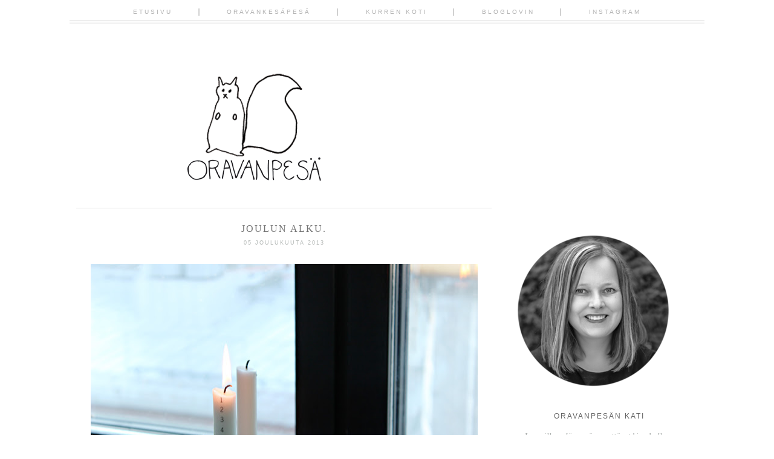

--- FILE ---
content_type: text/html; charset=UTF-8
request_url: https://www.oravanpesa.net/2013/12/joulun-alku.html?showComment=1386409348764
body_size: 22553
content:
<!DOCTYPE html>
<html class='v2' dir='ltr' xmlns='http://www.w3.org/1999/xhtml' xmlns:b='http://www.google.com/2005/gml/b' xmlns:data='http://www.google.com/2005/gml/data' xmlns:expr='http://www.google.com/2005/gml/expr' xmlns:og='http://ogp.me/ns#'>
<head>
<link href='https://www.blogger.com/static/v1/widgets/335934321-css_bundle_v2.css' rel='stylesheet' type='text/css'/>
<meta content='db7db6d29afefbb152e2528fb82627ed' name='p:domain_verify'/>
<meta content='JOULUN ALKU.' property='og:title'/>
<meta content='Oravanpesä' property='og:site_name'/>
<meta content='https://www.oravanpesa.net/2013/12/joulun-alku.html' property='og:url'/>
<meta content='article' property='og:type'/>
<meta content='https://blogger.googleusercontent.com/img/b/R29vZ2xl/AVvXsEhEj6YFrOixr-0HOr1AJ4Yiz8lAIOYh6J-4VjVvi8B9DaOJbwKPxrrYp37EqyJF6oqb8JABSCCDhzv8s-phh-7dDxlZJDmv1t46iuOz9kp6xnJdQFGeZHCuw_g519RJ_4Z4m75TxcwWXeoP/s72-c/3163.jpg' property='og:image'/>
<meta content='dynamic' name='blogger-template'/>
<meta content='width=1100' name='viewport'/>
<meta content='text/html; charset=UTF-8' http-equiv='Content-Type'/>
<meta content='blogger' name='generator'/>
<link href='https://www.oravanpesa.net/favicon.ico' rel='icon' type='image/x-icon'/>
<link href='https://www.oravanpesa.net/2013/12/joulun-alku.html' rel='canonical'/>
<link rel="alternate" type="application/atom+xml" title="Oravanpesä - Atom" href="https://www.oravanpesa.net/feeds/posts/default" />
<link rel="alternate" type="application/rss+xml" title="Oravanpesä - RSS" href="https://www.oravanpesa.net/feeds/posts/default?alt=rss" />
<link rel="service.post" type="application/atom+xml" title="Oravanpesä - Atom" href="https://www.blogger.com/feeds/2022634871986337500/posts/default" />

<link rel="alternate" type="application/atom+xml" title="Oravanpesä - Atom" href="https://www.oravanpesa.net/feeds/1187500471544596031/comments/default" />
<!--Can't find substitution for tag [blog.ieCssRetrofitLinks]-->
<link href='https://blogger.googleusercontent.com/img/b/R29vZ2xl/AVvXsEhEj6YFrOixr-0HOr1AJ4Yiz8lAIOYh6J-4VjVvi8B9DaOJbwKPxrrYp37EqyJF6oqb8JABSCCDhzv8s-phh-7dDxlZJDmv1t46iuOz9kp6xnJdQFGeZHCuw_g519RJ_4Z4m75TxcwWXeoP/s640/3163.jpg' rel='image_src'/>
<meta content='https://www.oravanpesa.net/2013/12/joulun-alku.html' property='og:url'/>
<meta content='JOULUN ALKU.' property='og:title'/>
<meta content='Oravanpesän Kati on Japanille sydämensä menettänyt kissahullu siirtolapuutarhuri, joka rakastaa erityisesti kasveja, kirppiksiä ja lakritsia.' property='og:description'/>
<meta content='https://blogger.googleusercontent.com/img/b/R29vZ2xl/AVvXsEhEj6YFrOixr-0HOr1AJ4Yiz8lAIOYh6J-4VjVvi8B9DaOJbwKPxrrYp37EqyJF6oqb8JABSCCDhzv8s-phh-7dDxlZJDmv1t46iuOz9kp6xnJdQFGeZHCuw_g519RJ_4Z4m75TxcwWXeoP/w1200-h630-p-k-no-nu/3163.jpg' property='og:image'/>
<title>Oravanpesä: JOULUN ALKU.</title>
<style id='page-skin-1' type='text/css'><!--
/*
-----------------------------------------------
Blogger Template Style
Name:     Mary Lou
Designer: Mlekoshi Playground
URL:      http://playground.mlekoshi.com
----------------------------------------------- */
/* Variable definitions
====================
<Variable name="keycolor" description="Main Color" type="color" default="#66bbdd"/>
<Group description="Page Text" selector="body">
<Variable name="body.font" description="Font" type="font"
default="italic normal 13px 'PT Serif', serif" />
<Variable name="body.text.color" description="Text Color" type="color" default="#737373"/>
</Group>
<Group description="Backgrounds" selector=".body-fauxcolumns-outer">
<Variable name="body.background.color" description="Outer Background" type="color" default="#ffffff"/>
<Variable name="content.background.color" description="Main Background" type="color" default="#ffffff"/>
<Variable name="header.background.color" description="Header Background" type="color" default="transparent"/>
</Group>
<Group description="Links" selector=".main-outer">
<Variable name="link.color" description="Link Color" type="color" default="#b4b8b6"/>
<Variable name="link.visited.color" description="Visited Color" type="color" default="#b4b8b6" />
<Variable name="link.hover.color" description="Hover Color" type="color" default="#b4b8b6" />
</Group>
<Group description="Blog Title" selector=".header h1">
<Variable name="header.font" description="Font" type="font" default="normal lighter 82px 'Josefin Sans', sans-serif"  />
<Variable name="header.text.color" description="Title Color" type="color" default="#484848"/>
</Group>
<Group description="Blog Description" selector=".header .description">
<Variable name="description.font" description="Font" type="font" default="normal normal 13px 'Raleway', sans-serif"/>
<Variable name="description.text.color" description="Description Color" type="color"
default="#484848"/>
</Group>
<Group description="Tabs Text" selector=".tabs-inner .widget li a">
<Variable name="tabs.font" description="Font" type="font"
default="normal bolder 11px 'Raleway', sans-serif" />
<Variable name="tabs.text.color" description="Text Color" type="color" default="#b1b1b1"/>
<Variable name="tabs.selected.text.color" description="Selected Color" type="color" default="#484848"/>
</Group>
<Group description="Tabs Background" selector=".tabs-outer .PageList">
<Variable name="tabs.background.color" description="Background Color" type="color" default="transparent"/>
<Variable name="tabs.selected.background.color" description="Selected Color" type="color" default="transparent"/>
</Group>
<Group description="Post Title" selector="h3.post-title, .comments h4">
<Variable name="post.title.font" description="Font" type="font"
default="italic normal 16px 'PT Serif', serif"/>
<Variable name="post.title.text.color" description="Post title color" type="color" default="#6f6f6f" />
</Group>
<Group description="Date Header" selector=".date-header">
<Variable name="date.header.color" description="Text Color" type="color" default="#b4b8b6"/>
<Variable name="date.header.font" description="Font" type="font" default="normal normal 9px 'Raleway', sans-serif" />
<Variable name="date.header.background.color" description="Background Color" type="color" default="transparent"/>
</Group>
<Group description="Post Footer" selector=".post-footer">
<Variable name="post.footer.text.color" description="Text Color" type="color" default="#cecece" />
<Variable name="post.footer.font" description="Font" type="font" default="normal bolder 10px 'Raleway', sans-serif" />
</Group>
<Group description="Gadgets" selector="h2">
<Variable name="widget.title.font" description="Title Font" type="font"
default="normal normal 12px 'Raleway', sans-serif"/>
<Variable name="widget.title.text.color" description="Title Color" type="color" default="#646464"/>
<Variable name="widget.alternate.text.color" description="Alternate Color" type="color" default="#646464" />
</Group>
<Group description="Sidebar" selector=".sidebar">
<Variable name="sidebar.text.color" description="Sidebar text color" type="color" default="#aeb2b0"/>
</Group>
<Group description="Images" selector=".main-inner">
<Variable name="image.background.color" description="Background Color" type="color" default="#ffffff"/>
<Variable name="image.border.color" description="Border Color" type="color" default="#eeeeee"/>
<Variable name="image.text.color" description="Caption Text Color" type="color" default="#737373"/>
</Group>
<Group description="Accents" selector=".content-inner">
<Variable name="body.rule.color" description="Separator Line Color" type="color" default="#eeeeee"/>
</Group>
<Variable name="body.background" description="Body Background" type="background"
color="#ffffff" default="$(color) none repeat scroll top center"/>
<Variable name="body.background.override" description="Body Background Override" type="string" default=""/>
<Variable name="content.background.color.selector" description="Content Background Color Selector" type="string" default=".content-inner"/>
<Variable name="content.padding" description="Content Padding" type="length" default="10px"/>
<Variable name="content.padding.horizontal" description="Content Horizontal Padding" type="length" default="4px"/>
<Variable name="content.shadow.spread" description="Content Shadow Spread" type="length" default="40px"/>
<Variable name="content.shadow.spread.webkit" description="Content Shadow Spread (WebKit)" type="length" default="5px"/>
<Variable name="content.shadow.spread.ie" description="Content Shadow Spread (IE)" type="length" default="10px"/>
<Variable name="main.border.width" description="Main Border Width" type="length" default="0"/>
<Variable name="header.background.gradient" description="Header Gradient" type="url" default="none" />
<Variable name="header.shadow.offset.left" description="Header Shadow Offset Left" type="length" default="-1px"/>
<Variable name="header.shadow.offset.top" description="Header Shadow Offset Top" type="length" default="-1px"/>
<Variable name="header.shadow.spread" description="Header Shadow Spread" type="length" default="1px"/>
<Variable name="header.padding" description="Header Padding" type="length" default="0px"/>
<Variable name="description.text.size" description="Description Text Size" type="string" default="140%"/>
<Variable name="date.header.padding" description="Date Header Padding" type="string" default="inherit"/>
<Variable name="date.header.margin" description="Date Header Margin" type="string" default="inherit"/>
<Variable name="post.margin.bottom" description="Post Bottom Margin" type="length" default="25px"/>
<Variable name="image.border.small.size" description="Image Border Small Size" type="length" default="2px"/>
<Variable name="image.border.large.size" description="Image Border Large Size" type="length" default="0px"/>
<Variable name="page.width.selector" description="Page Width Selector" type="string" default=".region-inner"/>
<Variable name="page.width" description="Page Width" type="string" default="auto"/>
<Variable name="main.section.margin" description="Main Section Margin" type="length" default="0px"/>
<Variable name="main.padding" description="Main Padding" type="length" default="7px"/>
<Variable name="main.padding.top" description="Main Padding Top" type="length" default="30px"/>
<Variable name="main.padding.bottom" description="Main Padding Bottom" type="length" default="30px"/>
<Variable name="paging.background"
color="#ffffff"
description="Background of blog paging area" type="background"
default="transparent none no-repeat scroll top center"/>
<Variable name="footer.bevel" description="Bevel border length of footer" type="length" default="0"/>
<Variable name="mobile.background.overlay" description="Mobile Background Overlay" type="string"
default="transparent none repeat scroll top left"/>
<Variable name="mobile.background.size" description="Mobile Background Size" type="string" default="auto"/>
<Variable name="mobile.button.color" description="Mobile Button Color" type="color" default="#ffffff" />
*/
/* Content
----------------------------------------------- */
/*
@import url(http://fonts.googleapis.com/css?family=Meddon);
@import url(http://fonts.googleapis.com/css?family=Playfair+Display:400italic);
@import url(http://fonts.googleapis.com/css?family=Libre+Baskerville:400italic);
@import url(http://fonts.googleapis.com/css?family=Josefin+Slab:400);
@import url(http://fonts.googleapis.com/css?family=Cedarville+Cursive);
@import url(http://fonts.googleapis.com/css?family=Amatic+SC);
@import url(http://fonts.googleapis.com/css?family=Sacramento);
@import url(http://fonts.googleapis.com/css?family=Open+Sans:400);
*/
@import url(https://lh3.googleusercontent.com/blogger_img_proxy/AEn0k_tEECOb-O_TqBUaQg5dTaIe-FvBY38XUmo9UEbRr8WhOD_72lvcTHmvn1lRLDM7LHZeB7Ap7E9LIUrteYCIHaVEbMufh9y8slzBpJoOZawl1MDnp639lQdWSQ=s0-d);
@import url(https://lh3.googleusercontent.com/blogger_img_proxy/AEn0k_to9znKOhYFHhaQed5aHZI-WfW9qViJR5TN7baoNfeC0K8jF2293Xw0jDySRDAVLAJO95pYK1xsBaNscFABocpcEr19Uh77_yQrXCxRRmqqlWQqOpHKdbKEh14=s0-d);
@import url(https://lh3.googleusercontent.com/blogger_img_proxy/AEn0k_ufVBbk2LvpawlReJeLdQbY9fPEbipyygSddWKIH6T28bCOsVw1Ufyf_8mch1yeBcxoL5tGWcKPP86rpgSi8OzoOAwNVsBet3TkrXnmlTbyJ3VEHhMysdx2Qh3CNX98mg=s0-d);
/*
font-family: 'Playfair Display', serif;
font-family: 'Libre Baskerville', serif;
font-family: 'PT Serif', serif;
font-family: 'Cedarville Cursive', cursive;
font-family: 'Amatic SC', cursive;
font-family: 'Josefin Slab', serif;
font-family: 'Raleway', sans-serif;
font-family: 'Sacramento', sans-serif;
font-family: 'Open Sans', sans-serif;
*/
body {
font: italic normal 13px 'PT Serif', serif;
color: #737373;
background: #ffffff none repeat scroll top center;
padding: 0 40px 40px 40px;
line-height:1.7;
}
body .navbar{
display: none;
}
html body .region-inner {
min-width: 0;
max-width: 100%;
width: auto;
}
.content-fauxborder-left{
padding: 0;
background: none repeat-y left;
}
.content-fauxborder-right{
background: none repeat-y right;
width: 0px;
}
.content-cap-bottom{
background: none repeat-x left;
margin: 0 24px;
height: 12px;
}
body.mobile .content-cap-bottom{
margin: 0 15px;
}
.attribution_mlekoshi{
text-align: center;
letter-spacing: 2px;
text-transform: uppercase;
font-family: sans-serif;
font-size:9px;
height:27px;
width:100%;
max-width:880px;
text-align:right;
margin:10px auto 0px auto;
font-style:normal;
}
.attribution_mlekoshi a, .attribution_mlekoshi:hover{
color: #dadada !important;
}
.attribution_mlekoshi img{
margin-bottom:-9px;
}
a:link {
text-decoration:none;
color: #b4b8b6;
}
a:visited {
text-decoration:none;
color: #b4b8b6;
}
a:hover {
text-decoration:underline;
color: #b4b8b6;
}
.body-fauxcolumn-outer .fauxcolumn-inner {
_background-image: none;
}
.body-fauxcolumn-outer .cap-top {
}
.body-fauxcolumn-outer .cap-top .cap-left {
width: 100%;
_background-image: none;
}
.content-outer {
margin-bottom: 1px;
}
.content-inner {
padding: 10px 4px;
padding-top:114px;
border-top:none !important;
}
.content-inner {
background-color: #ffffff;
border-bottom:2px solid #ffffff;
}
/* Header
----------------------------------------------- */
.header-outer {
background: transparent none no-repeat top;
_background-image: none;
}
.Header h1 {
font: normal lighter 82px 'Josefin Sans', sans-serif;
color: #484848;
text-align: center;
line-height: 1.2;
letter-spacing: 1px;
text-transform: uppercase;
}
body.mobile .Header h1{
font-size:60px;
}
.Header h1 a {
color: #484848;
}
.Header .description {
font: normal normal 13px 'Raleway', sans-serif;
color: #484848;
text-align: center;
margin-top: 0px;
line-height:1;
letter-spacing: 2px;
text-transform: uppercase;
}
.mobile .Header .description {
font-size:13px;
width:100%;
text-align: center;
position: static;
}
#header-inner{
position: relative;
min-height: 176px;
}
.mobile #header-inner {
background:none;
}
.header-inner .Header .titlewrapper {
padding: 0px;
}
.header-inner .Header .descriptionwrapper {
padding: 0px;
}
/* Tabs
----------------------------------------------- */
.tabs-outer{
position:fixed;
top:0px;
left:0px;
width:100%;
z-index:100;
}
.tabs-inner .section:first-child {
}
.tabs-inner .section:first-child ul {
}
.tabs-inner, .tabs-inner > .section{
padding: 0 !important;
margin: 0 !important;
}
.tabs-inner .widget ul {
text-align:center;
padding-bottom: 13px;
padding-top:11px;
background: #FFF url(https://blogger.googleusercontent.com/img/b/R29vZ2xl/AVvXsEiwbIK6AbhoIhfnowJCJeWi0rbBXs_V0ghQjPePehakh7mHbF47uL5Yhrv7pc-wMWCFhrkG87CKVt5wTloY5g63H9A1j32PEIrMjm5uBsT6KtsKScOz1KUv6SpWwZ0-ZZbemYVrwX8_0fT_/s1600/menu_lines.png) bottom repeat-x;
margin: 0 auto;
}
.tabs-inner .widget li  {
float:none;
display:inline-block;
zoom:1;
}
.tabs-inner .widget li:after{
content: "|";
}
.tabs-inner .widget li:last-child:after{
content: "";
}
.tabs-inner .widget li a {
display: inline-block;
padding: .2em 4em;
font: normal normal 80% 'Raleway', sans-serif;
color: #b1b1b1;
text-transform: uppercase;
letter-spacing: 3px;
}
.tabs-inner .widget li:first-child a {
}
.tabs-inner .widget li.selected a, .tabs-inner .widget li a:hover {
color: #484848;
background-color: transparent;
text-decoration: none;
}
/* Columns
----------------------------------------------- */
.main-outer {
border-top: 0 solid #eeeeee;
}
.fauxcolumn-left-outer .fauxcolumn-inner {
/*border-right: 1px solid #eeeeee;*/
}
.fauxcolumn-right-outer .fauxcolumn-inner {
/*border-left: 1px solid #eeeeee;*/
}
.status-msg-border{
border:none !important;
opacity: 1 !important;
filter: alpha(opacity=1) !important;
-moz-opacity: 1 !important;
}
.status-msg-bg {
background: #f3f3f3 !important;
opacity:1 !important;
filter: alpha(opacity=100) !important;
-moz-opacity: 1 !important;
}
/* Headings
----------------------------------------------- */
.widget h2 {
margin: 0 auto 17px auto;
font: normal normal 12px 'Raleway', sans-serif;
color: #646464;
text-align: center;
letter-spacing: 2px;
text-transform: uppercase;
}
/* Widgets
----------------------------------------------- */
.column-right-inner aside{
width:270px;
border:solid #ffffff 1px;
margin-left:20px;
padding:44px 0;
}
.mobile .column-right-inner aside{
border: none;
padding-top: 0px;
}
.widget .zippy {
color: #7b7b7b;
}
.widget .popular-posts ul {
list-style: none;
}
/* ----- about ------ */
.widget.Profile {
width:200px;
margin: 0 auto !important;
}
.widget.Profile .widget-content > a .test {
display: block;
width: 200px;
height: 200px;
/*background: url(https://blogger.googleusercontent.com/img/b/R29vZ2xl/AVvXsEi9oLeMe1Kpm_Ap9Jz434QTGy2c5b7SUNl5qpI0yUw2zScMohuU5yn4SR081VRcdsOIxw4Der1ztqYg9ASXSyEO-TtyxTyfI6qExi1Ds-0weRGCCuM7ZhXO_ifrOOCUwIlZqsYC5PA7RTWc/s1600/picture_frame.png) top no-repeat;*/
position: absolute;
top: 0px;
left: 0px;
z-index: 10;
}
.widget.Profile .widget-content > a .mask {
display: block;
position:absolute;
top:0px;
left:0px;
width: 197px;
height:197px;
overflow:hidden;
}
.widget.Profile .widget-content > a img.profile-img{
min-width: 195px !important;
min-height: 195px !important;
max-width:195px;
margin-bottom:23px;
position: absolute;
top:1px;
left:1px;
border-radius:200px;
margin: 0 !important;
}
.widget.Profile  .widget-content {
position: relative;
padding-top:185px;
}
.widget.Profile {
margin-bottom:0px;
}
/* ------------------- text ------------------- */
.widget.Text h2.title{
margin-top:37px;
}
.widget.Text .widget-content {
text-align: center;
padding: 0px 10px;
}
#ArchiveList a, .post-count {
color: #aeb2b0;
}
#ArchiveList{
margin-left: 16%;
}
.widget.BlogArchive ul.hierarchy{
padding-left:10px !important;
}
.BlogArchive #ArchiveList ul.posts li{
padding-top:5px;
}
.widget input::-webkit-input-placeholder{
}
.widget .gsc-search-box input[type="text"]{
padding-top: 8px;
}
.FollowByEmail input[type="text"]{
}
.widget.CustomSearch, .widget.FollowByEmail{
min-height:109px;
}
.widget .gsc-search-box table{
}
.widget form table{
height: 38px;
border-top: 1px solid #d4d4d4;
border-bottom: 1px solid #d4d4d4;
width: 214px;
margin: 0 auto;
height:38px;
}
.widget .gsc-search-box input[type="submit"]{
width:35px;height:35px;
top:-1px;
background: url(https://blogger.googleusercontent.com/img/b/R29vZ2xl/AVvXsEgB0cG5zQfMbNDGuILrl-7P8h9Ug1LC1y9FI5B4e3upUN8rRDvzYYnPoH3H1uCuz8k10dEVRStKEDsE4o5gULyxUMcdyyehMwwhXnW_KN87NJc3g8OwrWrmWrQiucSGcfG5YDnWIJJIfQNX/s1600/search_ico.png) center no-repeat !important;
}
table.gsc-search-box td.gsc-input {
padding-right: 0px !important;
}
.widget input[type="text"]:focus{
outline: none;
}
.widget input[type="submit"], .FollowByEmail .follow-by-email-inner .follow-by-email-submit input[type="submit"] {
background: url(https://blogger.googleusercontent.com/img/b/R29vZ2xl/AVvXsEjwB3UYxxpY7jX6HQTndRRyylbbMlFup3D-RQLAevnRhatrLeT9NkK2ou46e0KVV6MjvvBBTq-lHx0suf6PVmgwNdJUZeZfZ5r0jZ-mruHeU5XjFQ-S3oBN7OBKxRNKlCN3fpS4NRQo3WxJ/s1600/go_ico.png) center no-repeat !important;
border:none !important;
border-radius: 0 !important;
-webkit-appearance: none;
width: 55px !important;
height: 36px !important;
color:white !important;
font-size:27px !important;
cursor:pointer ;
font-weight:bold;
margin-left:0px !important;
text-align: left;
padding-left: 10px;
position:absolute;
top: 2px;
right: 0px;
overflow:hidden;
text-indent: 200px;
white-space: nowrap;
}
.widget input[type="text"]{
border: none !important;
padding:3px 0px;
width:100%;
height: 19px !important;
font-size:13px !important;
-webkit-appearance: none;
border-radius:0;
-webkit-border-radius:0px;
text-align: left;
margin-top:1px;
margin-left:24px;
background: none;
font: italic normal 13px 'PT Serif', serif !important;
color: #737373;
}
.widget form table.gsc-branding{
display:none;
}
tr, table, form{
position: relative;
}
.gsc-search-box tr {
display:block;
}
.widget.LinkList .widget-content{
margin: 0 19px;
position:relative;
left:12px;
}
.widget.LinkList ul{
list-style:none;
padding: 0px;
margin-top:48px;
padding-top: 25px;width:214px;
border-top:1px solid #d4d4d4;
text-align: center;
}
.widget.LinkList li{
display:inline-block;
zoom: 1;
}
.widget.LinkList ul li > a{
width: 21px;
height: 21px;
display:block;
overflow:hidden;
text-indent: -9999px;
margin: 0 3px;
}
.widget.LinkList ul li:last-child{
width:100%;
}
.widget.LinkList a[href^="http://www.facebook.com"],
.widget.LinkList a[href^="https://www.facebook.com"],
.widget.LinkList a[href^="http://facebook.com"],
.widget.LinkList a[href^="https://facebook.com"]{
background: url(https://blogger.googleusercontent.com/img/b/R29vZ2xl/AVvXsEip_XZMpAPUe4t7NPUUXYFKRxXaV2R0H5u6OKFcX_fGmmOKxqhFgqIO939oIbeYmrQ_rtCsUBEqqkChjUIe5y0XeYOh7h7TmWPh_9DKwMT9wvvkuJ0ubV2YvJ-aXb2SCxnSrTWHlNaT_x3e/s1600/facebook_ico.png) center no-repeat;
}
.widget.LinkList a[href^="http://flickr.com"],
.widget.LinkList a[href^="http://www.flickr.com"],
.widget.LinkList a[href^="https://flickr.com"],
.widget.LinkList a[href^="https://www.flickr.com"]{
background: url(https://blogger.googleusercontent.com/img/b/R29vZ2xl/AVvXsEjRFPXXT-2i2cyF87luxRt8GFvciaK6roTKIF1PHai2XHZJJOVxrmNWZYvvW_zV2V11qzlaUPlSfaOBPiUEX4yINCy8WkI2a0lgvydmTImVbFPQLDPT8yZL3ij-hCHbRPAlDRbIz-ypPDqo/s1600/flickr_ico.png) center no-repeat;
}
.widget.LinkList a[href^="https://plus.google.com"],
.widget.LinkList a[href^="http://plus.google.com"]{
background: url(https://blogger.googleusercontent.com/img/b/R29vZ2xl/AVvXsEi7adGW8JvXiVFwlz8TiSM5ykDQtBBL0iIextrIUS4Q0KsjavwFhZwguwAoAL9YEaKo_1q5-kLZi7t8RxHmvASrgaIriMPakeWR34zxaKTWkUaXS43dyeORdYvQt3vPhdfnx5L_w6mwOgHT/s1600/g+_ico.png) center no-repeat;
}
.widget.LinkList a[href^="http://instagram.com"],
.widget.LinkList a[href^="http://www.instagram.com"] {
background: url(https://blogger.googleusercontent.com/img/b/R29vZ2xl/AVvXsEhPV_6ttca9qyI0M8zW-c76prUYoEGJBkLqA92WdHs0CvJukSIzuV2ysnvqBMNPbs2N8pQFTBbdzSpvGS7FYK_jlaxbpWbFlLWFn238dKx2xEwa9eNPBEMYtafbsn9qWpygw__DvNE3WBzx/s1600/instagram_ico.png) center no-repeat;
}
.widget.LinkList a[href^="http://pinterest.com"],
.widget.LinkList a[href^="http://www.pinterest.com"],
.widget.LinkList a[href^="https://pinterest.com"],
.widget.LinkList a[href^="https://www.pinterest.com"]{
background: url(https://blogger.googleusercontent.com/img/b/R29vZ2xl/AVvXsEhAzXPsvbU6O5oT0zA7L4J9y3mlIEwgF-fi43grMzqdBmL16PMtTahJ5wXRHSSs5S_76XztlYFk8keb92j6VeltCsPrHsZAKFmklNDVZwAJuoBCUdguIQ1ich6U49ZuGXMTZzeuWGSWHu54/s1600/pinterest_ico.png) center no-repeat;
}
.widget.LinkList a[href^="http://twitter.com"],
.widget.LinkList a[href^="https://twitter.com"],
.widget.LinkList a[href^="http://www.twitter.com"],
.widget.LinkList a[href^="https://www.twitter.com"]{
background: url(https://blogger.googleusercontent.com/img/b/R29vZ2xl/AVvXsEiAhystFxaJKXpvbgkl7yc3PrbbVBgTeBtsPzK2VMj2Xh26yKKXXz1IeHmIWU6dcT27-KxSgtJd1zh5a2Wl0fH19vmW4vFuH6qFAEngOEh1QZIe5IOxY5f6yaIjK_717hjhjlRcU6OzYtQ8/s1600/twitter_ico.png) center no-repeat;
}
.sidebar .widget {
color: #aeb2b0;
}
.sidebar.section{
margin:0 !important;
}
/*---------------------- SHARE -------------------*/
.shareButton{
position: absolute;
top: 3px;
left: 50%;
margin-left:-21px;
width:41px;
text-align: center;
}
.post-share-buttons{
display: none;
}
.shareButton > div >a{
vertical-align: top;
}
/* Posts
----------------------------------------------- */
.date-header span {
background-color: transparent;
color: #b4b8b6;
font: normal normal 9px 'Raleway', sans-serif;
padding: inherit;
letter-spacing: 2px;
margin: inherit;
text-transform: uppercase;
}
h2.date-header{
text-align: center;
line-height:0.5;
margin-bottom: 30px !important;
margin-top:9px;
letter-spacing: 3px;
}
.mobile h2.date-header{
text-align: left;
}
.main-inner {
padding-top: 30px;
padding-bottom: 30px;
}
.main-inner .column-center-inner {
padding: 0 7px;
}
.main-inner .column-center-inner .section {
margin: 0 0px;
}
#main{
border-top:1px solid #e1e1e1;
}
.post {
margin: 0 0 25px 0;
}
h3.post-title{
text-align:center;
}
h3.post-title a, h3.post-title a:hover{
color: #6f6f6f;
}
h3.post-title, .comments h4 {
font: normal normal 16px 'PT Serif', serif;
margin: 25px 0 0;
letter-spacing: 2px;
}
.post-body {
line-height:1.7;
position: relative;
}
.post-body img, .post-body .tr-caption-container, .Profile img, .Image img,
.BlogList .item-thumbnail img {
/*  padding: 2px;
background: #ffffff;
border: 1px solid #eeeeee;
-moz-box-shadow: 1px 1px 5px rgba(0, 0, 0, .1);
-webkit-box-shadow: 1px 1px 5px rgba(0, 0, 0, .1);
box-shadow: 1px 1px 5px rgba(0, 0, 0, .1);*/
}
.post-body img, .post-body .tr-caption-container {
padding: 0px;
max-width:100%;
}
.post-body .tr-caption-container {
color: #737373;
}
.post-body .tr-caption-container img {
padding: 0;
background: transparent;
border: none;
-moz-box-shadow: 0 0 0 rgba(0, 0, 0, .1);
-webkit-box-shadow: 0 0 0 rgba(0, 0, 0, .1);
box-shadow: 0 0 0 rgba(0, 0, 0, .1);
}
.post-header {
margin: 0 0 1.5em;
line-height: 1.6;
font-size: 90%;
}
.post-outer{
margin-bottom: 80px;
}
.post-footer {
margin: 20px -2px 0;
font: normal bolder 10px 'Raleway', sans-serif;
color: #cecece;
line-height: 1.6;
min-height:28px;
position: relative;
padding-top:5px;
text-transform: uppercase;
border-top:1px solid #d4d4d4;
letter-spacing: 2px;
}
.post-footer a{
color:inherit;
}
#comments .comment-author {
padding-top: 1.5em;
border-top: 1px solid #eeeeee;
background-position: 0 1.5em;
}
#comments .comment-author:first-child {
padding-top: 0;
border-top: none;
}
.avatar-image-container {
margin: .2em 0 0;
}
#comments .avatar-image-container img {
border: 1px solid #eeeeee;
}
.post-comment-link{
text-align:right;
position:absolute;
top:3px;
right:0px;
}
.post-icons {
position: absolute;
left: 50%;
margin-left: 31px;
top: 3px;
}
.post-timestamp{
margin-left:0 !important;
}
.post-footer-line > *{
margin-right: 0 !important;
}
/* Comments
----------------------------------------------- */
.comments .comments-content .icon.blog-author {
background-repeat: no-repeat;
background-image: url([data-uri]);
}
.comments .comments-content .loadmore a {
border-top: 1px solid #646464;
border-bottom: 1px solid #646464;
}
.comments .comment-thread.inline-thread {
}
.comments .continue {
border-top: 2px solid #646464;
}
/* Accents
---------------------------------------------- */
.section-columns td.columns-cell {
}
.blog-pager {
background: transparent none no-repeat scroll top center;
}
.blog-pager-older-link, .home-link,
.blog-pager-newer-link {
background-color: #ffffff;
padding: 5px;
}
.footer-outer {
border-top: 0 dashed #bbbbbb;
}
/* Mobile
----------------------------------------------- */
body.mobile  {
background-size: auto;
}
.mobile .body-fauxcolumn-outer {
background: transparent none repeat scroll top left;
}
.mobile .body-fauxcolumn-outer .cap-top {
background-size: 100% auto;
}
.mobile .content-outer {
-webkit-box-shadow: 0 0 3px rgba(0, 0, 0, .15);
box-shadow: 0 0 3px rgba(0, 0, 0, .15);
}
body.mobile .AdSense {
margin: 0 -40px;
}
.mobile .tabs-inner .widget ul {
margin-left: 0;
margin-right: 0;
}
.mobile .post {
margin: 0;
}
.mobile .main-inner .column-center-inner .section {
margin: 0;
}
.mobile .date-header span {
padding: 0.1em 10px;
margin: 0 -10px;
}
.mobile h3.post-title {
margin: 0;
}
.mobile .blog-pager {
background: transparent none no-repeat scroll top center;
}
.mobile .footer-outer {
border-top: none;
}
.mobile .main-inner, .mobile .footer-inner {
background-color: #ffffff;
}
.mobile-index-contents {
color: #737373;
}
.mobile-link-button {
background-color: #b4b8b6;
}
.mobile-link-button a:link, .mobile-link-button a:visited {
color: #ffffff;
}
.mobile .tabs-inner .section:first-child {
border-top: none;
}
.mobile .tabs-inner .PageList .widget-content {
background-color: transparent;
color: #484848;
}
.mobile .tabs-inner .PageList .widget-content .pagelist-arrow {
}

--></style>
<style id='template-skin-1' type='text/css'><!--
body {
min-width: 1050px;
}
.content-outer, .content-fauxcolumn-outer, .region-inner {
min-width: 1050px;
max-width: 1050px;
_width: 1050px;
}
.main-inner .columns {
padding-left: 0;
padding-right: 341px;
}
.main-inner .fauxcolumn-center-outer {
left: 0;
right: 341px;
/* IE6 does not respect left and right together */
_width: expression(this.parentNode.offsetWidth -
parseInt("0") -
parseInt("341px") + 'px');
}
.main-inner .fauxcolumn-left-outer {
width: 0;
}
.main-inner .fauxcolumn-right-outer {
width: 341px;
}
.main-inner .column-left-outer {
width: 0;
right: 100%;
margin-left: -0;
}
.main-inner .column-right-outer {
width: 341px;
margin-right: -341px;
}
#layout {
min-width: 0;
}
#layout .content-outer {
min-width: 0;
width: 800px;
}
#layout .region-inner {
min-width: 0;
width: auto;
}
/*      mlekoshi        */
.tabs-inner .widget ul {
max-width: 1050px;
}
--></style>
<!-- Google tag (gtag.js) -->
<script async='true' src='https://www.googletagmanager.com/gtag/js?id=G-HQ2DTFTP1F'></script>
<script>
        window.dataLayer = window.dataLayer || [];
        function gtag(){dataLayer.push(arguments);}
        gtag('js', new Date());
        gtag('config', 'G-HQ2DTFTP1F');
      </script>
<link href='https://www.blogger.com/dyn-css/authorization.css?targetBlogID=2022634871986337500&amp;zx=cfca06b9-58bd-4135-b0bf-fef887ea4af3' media='none' onload='if(media!=&#39;all&#39;)media=&#39;all&#39;' rel='stylesheet'/><noscript><link href='https://www.blogger.com/dyn-css/authorization.css?targetBlogID=2022634871986337500&amp;zx=cfca06b9-58bd-4135-b0bf-fef887ea4af3' rel='stylesheet'/></noscript>
<meta name='google-adsense-platform-account' content='ca-host-pub-1556223355139109'/>
<meta name='google-adsense-platform-domain' content='blogspot.com'/>

</head>
<body class='loading'>
<div class='navbar no-items section' id='navbar'>
</div>
<div class='body-fauxcolumns'>
<div class='fauxcolumn-outer body-fauxcolumn-outer'>
<div class='cap-top'>
<div class='cap-left'></div>
<div class='cap-right'></div>
</div>
<div class='fauxborder-left'>
<div class='fauxborder-right'></div>
<div class='fauxcolumn-inner'>
</div>
</div>
<div class='cap-bottom'>
<div class='cap-left'></div>
<div class='cap-right'></div>
</div>
</div>
</div>
<div class='content'>
<div class='content-fauxcolumns'>
<div class='fauxcolumn-outer content-fauxcolumn-outer'>
<div class='cap-top'>
<div class='cap-left'></div>
<div class='cap-right'></div>
</div>
<div class='fauxborder-left'>
<div class='fauxborder-right'></div>
<div class='fauxcolumn-inner'>
</div>
</div>
<div class='cap-bottom'>
<div class='cap-left'></div>
<div class='cap-right'></div>
</div>
</div>
</div>
<div class='content-outer'>
<div class='content-cap-top cap-top'>
<div class='cap-left'></div>
<div class='cap-right'></div>
</div>
<div class='fauxborder-left content-fauxborder-left'>
<div class='fauxborder-right content-fauxborder-right'></div>
<div class='content-inner'>
<header>
<div class='header-outer'>
<div class='header-cap-top cap-top'>
<div class='cap-left'></div>
<div class='cap-right'></div>
</div>
<div class='fauxborder-left header-fauxborder-left'>
<div class='fauxborder-right header-fauxborder-right'></div>
<div class='region-inner header-inner'>
<div class='header section' id='header'><div class='widget Header' data-version='1' id='Header1'>
<div id='header-inner'>
<a href='https://www.oravanpesa.net/' style='display: block'>
<img alt='Oravanpesä' height='200px; ' id='Header1_headerimg' src='https://blogger.googleusercontent.com/img/b/R29vZ2xl/AVvXsEgA4z70YM6duhuodivWymUuEBiemz-YV7mNomujnn0UyrzsFDBLZJz3ZBJkKbXEbZu0VQ0y0vsfymuUvKwHj0Rb7qGX03CI5BwDWaBNuLrcb6-6HqrsxmtK4wkK4LOv30PYJTKURu36Fmj-/s1600/ORAVANPESA_header.png' style='display: block' width='600px; '/>
</a>
</div>
</div></div>
</div>
</div>
<div class='header-cap-bottom cap-bottom'>
<div class='cap-left'></div>
<div class='cap-right'></div>
</div>
</div>
</header>
<div class='tabs-outer'>
<div class='tabs-cap-top cap-top'>
<div class='cap-left'></div>
<div class='cap-right'></div>
</div>
<div class='fauxborder-left tabs-fauxborder-left'>
<div class='fauxborder-right tabs-fauxborder-right'></div>
<div class='region-inner tabs-inner'>
<div class='tabs section' id='crosscol'><div class='widget PageList' data-version='1' id='PageList1'>
<h2>Pages</h2>
<div class='widget-content'>
<ul>
<li><a href='https://www.oravanpesa.net/'>Etusivu</a></li>
<li><a href='http://oravankesapesa.blogspot.fi/'>Oravankesäpesä</a></li>
<li><a href='http://oravanpesa.tumblr.com'>Kurren koti</a></li>
<li><a href='http://www.bloglovin.com/blog/1331246'>Bloglovin</a></li>
<li><a href='https://instagram.com/oravanpesan_kati'>Instagram</a></li>
</ul>
<div class='clear'></div>
</div>
</div></div>
<div class='tabs no-items section' id='crosscol-overflow'></div>
</div>
</div>
<div class='tabs-cap-bottom cap-bottom'>
<div class='cap-left'></div>
<div class='cap-right'></div>
</div>
</div>
<div class='main-outer'>
<div class='main-cap-top cap-top'>
<div class='cap-left'></div>
<div class='cap-right'></div>
</div>
<div class='fauxborder-left main-fauxborder-left'>
<div class='fauxborder-right main-fauxborder-right'></div>
<div class='region-inner main-inner'>
<div class='columns fauxcolumns'>
<div class='fauxcolumn-outer fauxcolumn-center-outer'>
<div class='cap-top'>
<div class='cap-left'></div>
<div class='cap-right'></div>
</div>
<div class='fauxborder-left'>
<div class='fauxborder-right'></div>
<div class='fauxcolumn-inner'>
</div>
</div>
<div class='cap-bottom'>
<div class='cap-left'></div>
<div class='cap-right'></div>
</div>
</div>
<div class='fauxcolumn-outer fauxcolumn-left-outer'>
<div class='cap-top'>
<div class='cap-left'></div>
<div class='cap-right'></div>
</div>
<div class='fauxborder-left'>
<div class='fauxborder-right'></div>
<div class='fauxcolumn-inner'>
</div>
</div>
<div class='cap-bottom'>
<div class='cap-left'></div>
<div class='cap-right'></div>
</div>
</div>
<div class='fauxcolumn-outer fauxcolumn-right-outer'>
<div class='cap-top'>
<div class='cap-left'></div>
<div class='cap-right'></div>
</div>
<div class='fauxborder-left'>
<div class='fauxborder-right'></div>
<div class='fauxcolumn-inner'>
</div>
</div>
<div class='cap-bottom'>
<div class='cap-left'></div>
<div class='cap-right'></div>
</div>
</div>
<!-- corrects IE6 width calculation -->
<div class='columns-inner'>
<div class='column-center-outer'>
<div class='column-center-inner'>
<div class='main section' id='main'><div class='widget Blog' data-version='1' id='Blog1'>
<div class='blog-posts hfeed'>
<!--Can't find substitution for tag [defaultAdStart]-->

          <div class="date-outer">
        

          <div class="date-posts">
        
<div class='post-outer'>
<div class='post hentry' itemprop='blogPost' itemscope='itemscope' itemtype='http://schema.org/BlogPosting'>
<meta content='https://blogger.googleusercontent.com/img/b/R29vZ2xl/AVvXsEhEj6YFrOixr-0HOr1AJ4Yiz8lAIOYh6J-4VjVvi8B9DaOJbwKPxrrYp37EqyJF6oqb8JABSCCDhzv8s-phh-7dDxlZJDmv1t46iuOz9kp6xnJdQFGeZHCuw_g519RJ_4Z4m75TxcwWXeoP/s640/3163.jpg' itemprop='image_url'/>
<meta content='2022634871986337500' itemprop='blogId'/>
<meta content='1187500471544596031' itemprop='postId'/>
<a name='1187500471544596031'></a>
<h3 class='post-title entry-title' itemprop='name'>
JOULUN ALKU.
</h3>
<h2 class='date-header'>
<span>
05 joulukuuta 2013
</span>
</h2>
<div class='post-header'>
<div class='post-header-line-1'></div>
</div>
<div class='post-body entry-content' id='post-body-1187500471544596031' itemprop='description articleBody'>
<div class="separator" style="clear: both; text-align: center;">
<a href="https://blogger.googleusercontent.com/img/b/R29vZ2xl/AVvXsEhEj6YFrOixr-0HOr1AJ4Yiz8lAIOYh6J-4VjVvi8B9DaOJbwKPxrrYp37EqyJF6oqb8JABSCCDhzv8s-phh-7dDxlZJDmv1t46iuOz9kp6xnJdQFGeZHCuw_g519RJ_4Z4m75TxcwWXeoP/s1600/3163.jpg" imageanchor="1" style="margin-left: 1em; margin-right: 1em;"><img border="0" height="426" src="https://blogger.googleusercontent.com/img/b/R29vZ2xl/AVvXsEhEj6YFrOixr-0HOr1AJ4Yiz8lAIOYh6J-4VjVvi8B9DaOJbwKPxrrYp37EqyJF6oqb8JABSCCDhzv8s-phh-7dDxlZJDmv1t46iuOz9kp6xnJdQFGeZHCuw_g519RJ_4Z4m75TxcwWXeoP/s640/3163.jpg" width="640" /></a></div>
<br />
<div class="separator" style="clear: both; text-align: center;">
<a href="https://blogger.googleusercontent.com/img/b/R29vZ2xl/AVvXsEiz7BqF8fPaQuMJBrghNaeC0w56bqLL64uB1dbOVNmCN3RFhvyX6u3eSqYZx_TKsrZv2VkTxgia1TESWMurrrje4uw1gayNnZLpC8GiGyF0jGIdSIcXi46o52ojHdDfwrvyngqyzwDYK31i/s1600/3164.jpg" imageanchor="1" style="margin-left: 1em; margin-right: 1em;"><img border="0" height="426" src="https://blogger.googleusercontent.com/img/b/R29vZ2xl/AVvXsEiz7BqF8fPaQuMJBrghNaeC0w56bqLL64uB1dbOVNmCN3RFhvyX6u3eSqYZx_TKsrZv2VkTxgia1TESWMurrrje4uw1gayNnZLpC8GiGyF0jGIdSIcXi46o52ojHdDfwrvyngqyzwDYK31i/s640/3164.jpg" width="640" /></a></div>
<br />
<div class="separator" style="clear: both; text-align: center;">
<a href="https://blogger.googleusercontent.com/img/b/R29vZ2xl/AVvXsEjEEEN0KOD9Vi8rzGDe1U95k26SjQXN0RDE8qZl64DyCZ_C4DxH0-Mx2qKu06i4HV0MvsHZyyLu3UmPX9OynMZyzjgFo64nXaL-YdOJXfeg8zVRZEvfXh7r4BR2F8-B85RqwIZpenen19Sv/s1600/3165.jpg" imageanchor="1" style="margin-left: 1em; margin-right: 1em;"><img border="0" height="426" src="https://blogger.googleusercontent.com/img/b/R29vZ2xl/AVvXsEjEEEN0KOD9Vi8rzGDe1U95k26SjQXN0RDE8qZl64DyCZ_C4DxH0-Mx2qKu06i4HV0MvsHZyyLu3UmPX9OynMZyzjgFo64nXaL-YdOJXfeg8zVRZEvfXh7r4BR2F8-B85RqwIZpenen19Sv/s640/3165.jpg" width="640" /></a></div>
<br />
<div class="separator" style="clear: both; text-align: center;">
<a href="https://blogger.googleusercontent.com/img/b/R29vZ2xl/AVvXsEgUAK9C-A-xtfNyw6_9AlHjjKdzQZI_y7Y-1_JVO7ihJ0gFrsBhIxyPPPmgSHXdAP-iOBeEqu1HW3jtDGjp4X0Uy8pXrcXAJBIDfvPwbkCyiLmCtTxgd88nPox8HEL4Z7PPP969uNXPlqLP/s1600/3166.jpg" imageanchor="1" style="margin-left: 1em; margin-right: 1em;"><img border="0" height="426" src="https://blogger.googleusercontent.com/img/b/R29vZ2xl/AVvXsEgUAK9C-A-xtfNyw6_9AlHjjKdzQZI_y7Y-1_JVO7ihJ0gFrsBhIxyPPPmgSHXdAP-iOBeEqu1HW3jtDGjp4X0Uy8pXrcXAJBIDfvPwbkCyiLmCtTxgd88nPox8HEL4Z7PPP969uNXPlqLP/s640/3166.jpg" width="640" /></a></div>
<div style="text-align: justify;">
</div>
<div style="text-align: center;">
<div style="text-align: justify;">
<br /></div>
<div style="text-align: justify;">
Se on sitten joulukuu! Adventtikynttilän polttelu on aloitettu, kalenterista käänneetty viimeinen kuukausi esiin, amaryllis kukassa ja Blossa-pullo ostettu -ei vielä korkattu. :)</div>
<span style="font-size: x-small;"><i>&nbsp; </i></span><br />
<div class="separator" style="clear: both; text-align: center;">
</div>
<div class="separator" style="clear: both; text-align: center;">
<a href="https://blogger.googleusercontent.com/img/b/R29vZ2xl/AVvXsEh-TeoD5pEI-TfAVQysxMcfQjhiJMRegK5ObzXVeAksDOObGAG-7hM7MzJ8UCHgyaTd038Rpp2cSsQ8Re5ObFKcKmvx4e8LWEeUoaXTUOWFpFtD3-cuok48ghjqQ-M6DdjhsWj4bK-LA05M/s1600/ORAVA_footer80x49px.png" imageanchor="1" style="margin-left: 1em; margin-right: 1em;"><img border="0" src="https://blogger.googleusercontent.com/img/b/R29vZ2xl/AVvXsEh-TeoD5pEI-TfAVQysxMcfQjhiJMRegK5ObzXVeAksDOObGAG-7hM7MzJ8UCHgyaTd038Rpp2cSsQ8Re5ObFKcKmvx4e8LWEeUoaXTUOWFpFtD3-cuok48ghjqQ-M6DdjhsWj4bK-LA05M/s1600/ORAVA_footer80x49px.png" /></a></div>
<br />
<span style="font-size: x-small;"><i><span style="font-size: x-small;"><i>Seuraa Oravanpesää: <a href="http://www.blogilista.fi/blogi/oravanpesa/28079">Blogilista</a> | <a href="http://www.bloglovin.com/blog/1331246">Bloglovin'</a></i></span></i></span><br />
<span style="font-size: x-small;"><i><span style="font-size: x-small;"><i>&nbsp;</i></span> </i></span><br />
<div class="separator" style="clear: both; text-align: center;">
</div>
<br />
<span style="font-size: x-small;"><i><br /><a href="http://www.bloglovin.com/blog/1331246"></a></i></span></div>
<div style='clear: both;'></div>
</div>
<div class='post-footer'>
<div class='post-footer-line post-footer-line-1'><span class='post-author vcard'>
</span>
<span class='post-timestamp'>
klo
<meta content='https://www.oravanpesa.net/2013/12/joulun-alku.html' itemprop='url'/>
<a class='timestamp-link' href='https://www.oravanpesa.net/2013/12/joulun-alku.html' rel='bookmark' title='permanent link'><abbr class='published' itemprop='datePublished' title='2013-12-05T18:51:00+02:00'>18.51</abbr></a>
</span>
<span class='post-comment-link'>
</span>
<span class='post-icons'>
<span class='item-control blog-admin pid-1355253904'>
<a href='https://www.blogger.com/post-edit.g?blogID=2022634871986337500&postID=1187500471544596031&from=pencil' title='Muokkaa tekstiä'>
<img alt="" class="icon-action" height="18" src="//img2.blogblog.com/img/icon18_edit_allbkg.gif" width="18">
</a>
</span>
</span>
<div class='post-share-buttons goog-inline-block'>
</div>
</div>
<div class='post-footer-line post-footer-line-2'><span class='post-labels'>
Tunnisteet:
<a href='https://www.oravanpesa.net/search/label/floorat' rel='tag'>floorat</a>,
<a href='https://www.oravanpesa.net/search/label/herkut' rel='tag'>herkut</a>,
<a href='https://www.oravanpesa.net/search/label/joulua' rel='tag'>joulua</a>,
<a href='https://www.oravanpesa.net/search/label/kotona' rel='tag'>kotona</a>,
<a href='https://www.oravanpesa.net/search/label/ostokset' rel='tag'>ostokset</a>
</span>
</div>
<div class='post-footer-line post-footer-line-3'><span class='post-location'>
</span>
</div>
</div>
</div>
<div class='comments' id='comments'>
<a name='comments'></a>
<h4>2 kommenttia:</h4>
<div class='comments-content'>
<script async='async' src='' type='text/javascript'></script>
<script type='text/javascript'>
    (function() {
      var items = null;
      var msgs = null;
      var config = {};

// <![CDATA[
      var cursor = null;
      if (items && items.length > 0) {
        cursor = parseInt(items[items.length - 1].timestamp) + 1;
      }

      var bodyFromEntry = function(entry) {
        var text = (entry &&
                    ((entry.content && entry.content.$t) ||
                     (entry.summary && entry.summary.$t))) ||
            '';
        if (entry && entry.gd$extendedProperty) {
          for (var k in entry.gd$extendedProperty) {
            if (entry.gd$extendedProperty[k].name == 'blogger.contentRemoved') {
              return '<span class="deleted-comment">' + text + '</span>';
            }
          }
        }
        return text;
      }

      var parse = function(data) {
        cursor = null;
        var comments = [];
        if (data && data.feed && data.feed.entry) {
          for (var i = 0, entry; entry = data.feed.entry[i]; i++) {
            var comment = {};
            // comment ID, parsed out of the original id format
            var id = /blog-(\d+).post-(\d+)/.exec(entry.id.$t);
            comment.id = id ? id[2] : null;
            comment.body = bodyFromEntry(entry);
            comment.timestamp = Date.parse(entry.published.$t) + '';
            if (entry.author && entry.author.constructor === Array) {
              var auth = entry.author[0];
              if (auth) {
                comment.author = {
                  name: (auth.name ? auth.name.$t : undefined),
                  profileUrl: (auth.uri ? auth.uri.$t : undefined),
                  avatarUrl: (auth.gd$image ? auth.gd$image.src : undefined)
                };
              }
            }
            if (entry.link) {
              if (entry.link[2]) {
                comment.link = comment.permalink = entry.link[2].href;
              }
              if (entry.link[3]) {
                var pid = /.*comments\/default\/(\d+)\?.*/.exec(entry.link[3].href);
                if (pid && pid[1]) {
                  comment.parentId = pid[1];
                }
              }
            }
            comment.deleteclass = 'item-control blog-admin';
            if (entry.gd$extendedProperty) {
              for (var k in entry.gd$extendedProperty) {
                if (entry.gd$extendedProperty[k].name == 'blogger.itemClass') {
                  comment.deleteclass += ' ' + entry.gd$extendedProperty[k].value;
                } else if (entry.gd$extendedProperty[k].name == 'blogger.displayTime') {
                  comment.displayTime = entry.gd$extendedProperty[k].value;
                }
              }
            }
            comments.push(comment);
          }
        }
        return comments;
      };

      var paginator = function(callback) {
        if (hasMore()) {
          var url = config.feed + '?alt=json&v=2&orderby=published&reverse=false&max-results=50';
          if (cursor) {
            url += '&published-min=' + new Date(cursor).toISOString();
          }
          window.bloggercomments = function(data) {
            var parsed = parse(data);
            cursor = parsed.length < 50 ? null
                : parseInt(parsed[parsed.length - 1].timestamp) + 1
            callback(parsed);
            window.bloggercomments = null;
          }
          url += '&callback=bloggercomments';
          var script = document.createElement('script');
          script.type = 'text/javascript';
          script.src = url;
          document.getElementsByTagName('head')[0].appendChild(script);
        }
      };
      var hasMore = function() {
        return !!cursor;
      };
      var getMeta = function(key, comment) {
        if ('iswriter' == key) {
          var matches = !!comment.author
              && comment.author.name == config.authorName
              && comment.author.profileUrl == config.authorUrl;
          return matches ? 'true' : '';
        } else if ('deletelink' == key) {
          return config.baseUri + '/comment/delete/'
               + config.blogId + '/' + comment.id;
        } else if ('deleteclass' == key) {
          return comment.deleteclass;
        }
        return '';
      };

      var replybox = null;
      var replyUrlParts = null;
      var replyParent = undefined;

      var onReply = function(commentId, domId) {
        if (replybox == null) {
          // lazily cache replybox, and adjust to suit this style:
          replybox = document.getElementById('comment-editor');
          if (replybox != null) {
            replybox.height = '250px';
            replybox.style.display = 'block';
            replyUrlParts = replybox.src.split('#');
          }
        }
        if (replybox && (commentId !== replyParent)) {
          replybox.src = '';
          document.getElementById(domId).insertBefore(replybox, null);
          replybox.src = replyUrlParts[0]
              + (commentId ? '&parentID=' + commentId : '')
              + '#' + replyUrlParts[1];
          replyParent = commentId;
        }
      };

      var hash = (window.location.hash || '#').substring(1);
      var startThread, targetComment;
      if (/^comment-form_/.test(hash)) {
        startThread = hash.substring('comment-form_'.length);
      } else if (/^c[0-9]+$/.test(hash)) {
        targetComment = hash.substring(1);
      }

      // Configure commenting API:
      var configJso = {
        'maxDepth': config.maxThreadDepth
      };
      var provider = {
        'id': config.postId,
        'data': items,
        'loadNext': paginator,
        'hasMore': hasMore,
        'getMeta': getMeta,
        'onReply': onReply,
        'rendered': true,
        'initComment': targetComment,
        'initReplyThread': startThread,
        'config': configJso,
        'messages': msgs
      };

      var render = function() {
        if (window.goog && window.goog.comments) {
          var holder = document.getElementById('comment-holder');
          window.goog.comments.render(holder, provider);
        }
      };

      // render now, or queue to render when library loads:
      if (window.goog && window.goog.comments) {
        render();
      } else {
        window.goog = window.goog || {};
        window.goog.comments = window.goog.comments || {};
        window.goog.comments.loadQueue = window.goog.comments.loadQueue || [];
        window.goog.comments.loadQueue.push(render);
      }
    })();
// ]]>
  </script>
<div id='comment-holder'>
<div class="comment-thread toplevel-thread"><ol id="top-ra"><li class="comment" id="c2013869697079005951"><div class="avatar-image-container"><img src="//blogger.googleusercontent.com/img/b/R29vZ2xl/AVvXsEjOWNq28dnq13jG1KDVLHrbBmrKrolVsI8tr-RNopsDJN4qLMxJ4YEaPf7iyr4xgkXrgTM5MucTo6uoWAaWvJVHv0QTx5MfTwYYrkYcXD-rjabkTjBTD1EYnyN0L7DSv1M/s45-c/DSC_0084%283%29.JPG" alt=""/></div><div class="comment-block"><div class="comment-header"><cite class="user"><a href="https://www.blogger.com/profile/14120713206721390658" rel="nofollow">Hannele Ruusukummusta</a></cite><span class="icon user "></span><span class="datetime secondary-text"><a rel="nofollow" href="https://www.oravanpesa.net/2013/12/joulun-alku.html?showComment=1386327034664#c2013869697079005951">6. joulukuuta 2013 klo 12.50</a></span></div><p class="comment-content">Miten on taas jäänytkin postaus huomaamatta...:)</p><span class="comment-actions secondary-text"><a class="comment-reply" target="_self" data-comment-id="2013869697079005951">Vastaa</a><span class="item-control blog-admin blog-admin pid-1449223461"><a target="_self" href="https://www.blogger.com/comment/delete/2022634871986337500/2013869697079005951">Poista</a></span></span></div><div class="comment-replies"><div id="c2013869697079005951-rt" class="comment-thread inline-thread"><span class="thread-toggle thread-expanded"><span class="thread-arrow"></span><span class="thread-count"><a target="_self">Vastaukset</a></span></span><ol id="c2013869697079005951-ra" class="thread-chrome thread-expanded"><div><li class="comment" id="c4688013531904676454"><div class="avatar-image-container"><img src="//blogger.googleusercontent.com/img/b/R29vZ2xl/AVvXsEgppPdNYagkZtjqQF0rrj60uMdTcxuZtaS3IBiRDqd7-c4MEfq9mX6bOd-O78w9UM2iEhtgMD6hsry3Vv76SVR3O8KINWv0GinEOtPkFObua-TRD1kIQvVIiYgXDZZ7-yQ/s45-c/oravanpesan_kati.png" alt=""/></div><div class="comment-block"><div class="comment-header"><cite class="user"><a href="https://www.blogger.com/profile/14854780009834405536" rel="nofollow">Oravanpesän Kati</a></cite><span class="icon user blog-author"></span><span class="datetime secondary-text"><a rel="nofollow" href="https://www.oravanpesa.net/2013/12/joulun-alku.html?showComment=1386409348764#c4688013531904676454">7. joulukuuta 2013 klo 11.42</a></span></div><p class="comment-content">:) Nooh, eihän kuitenkaan jäänyt...</p><span class="comment-actions secondary-text"><span class="item-control blog-admin blog-admin pid-1355253904"><a target="_self" href="https://www.blogger.com/comment/delete/2022634871986337500/4688013531904676454">Poista</a></span></span></div><div class="comment-replies"><div id="c4688013531904676454-rt" class="comment-thread inline-thread hidden"><span class="thread-toggle thread-expanded"><span class="thread-arrow"></span><span class="thread-count"><a target="_self">Vastaukset</a></span></span><ol id="c4688013531904676454-ra" class="thread-chrome thread-expanded"><div></div><div id="c4688013531904676454-continue" class="continue"><a class="comment-reply" target="_self" data-comment-id="4688013531904676454">Vastaa</a></div></ol></div></div><div class="comment-replybox-single" id="c4688013531904676454-ce"></div></li></div><div id="c2013869697079005951-continue" class="continue"><a class="comment-reply" target="_self" data-comment-id="2013869697079005951">Vastaa</a></div></ol></div></div><div class="comment-replybox-single" id="c2013869697079005951-ce"></div></li></ol><div id="top-continue" class="continue"><a class="comment-reply" target="_self">Lisää kommentti</a></div><div class="comment-replybox-thread" id="top-ce"></div><div class="loadmore hidden" data-post-id="1187500471544596031"><a target="_self">Lataa lisää...</a></div></div>
</div>
</div>
<p class='comment-footer'>
<div class='comment-form'>
<a name='comment-form'></a>
<p>
</p>
<a href='https://www.blogger.com/comment/frame/2022634871986337500?po=1187500471544596031&hl=fi&saa=85391&origin=https://www.oravanpesa.net' id='comment-editor-src'></a>
<iframe allowtransparency='true' class='blogger-iframe-colorize blogger-comment-from-post' frameborder='0' height='410px' id='comment-editor' name='comment-editor' src='' width='100%'></iframe>
<script src='https://www.blogger.com/static/v1/jsbin/2830521187-comment_from_post_iframe.js' type='text/javascript'></script>
<script type='text/javascript'>
      BLOG_CMT_createIframe('https://www.blogger.com/rpc_relay.html');
    </script>
</div>
</p>
<div id='backlinks-container'>
<div id='Blog1_backlinks-container'>
</div>
</div>
</div>
</div>

        </div></div>
      
<!--Can't find substitution for tag [adEnd]-->
</div>
<div class='blog-pager' id='blog-pager'>
<span id='blog-pager-newer-link'>
<a class='blog-pager-newer-link' href='https://www.oravanpesa.net/2013/12/hyvaa-itsenaisyyspaivaa.html' id='Blog1_blog-pager-newer-link' title='Uudempi teksti'>Uudempi teksti</a>
</span>
<span id='blog-pager-older-link'>
<a class='blog-pager-older-link' href='https://www.oravanpesa.net/2013/12/valot-ja-tahtonen.html' id='Blog1_blog-pager-older-link' title='Vanhempi viesti'>Vanhempi viesti</a>
</span>
<a class='home-link' href='https://www.oravanpesa.net/'>Etusivu</a>
</div>
<div class='clear'></div>
<div class='post-feeds'>
<div class='feed-links'>
Tilaa:
<a class='feed-link' href='https://www.oravanpesa.net/feeds/1187500471544596031/comments/default' target='_blank' type='application/atom+xml'>Lähetä kommentteja (Atom)</a>
</div>
</div>
</div></div>
</div>
</div>
<div class='column-left-outer'>
<div class='column-left-inner'>
<aside>
</aside>
</div>
</div>
<div class='column-right-outer'>
<div class='column-right-inner'>
<aside>
<div class='sidebar section' id='sidebar-right-1'><div class='widget Image' data-version='1' id='Image1'>
<div class='widget-content'>
<img alt='' height='251' id='Image1_img' src='https://blogger.googleusercontent.com/img/a/AVvXsEjUimEIRPhav8d1EpuQWtGFr-5FKBDgFNrOyivy3F0BIVHBXjxAqbNqI1oOdLIPwEO4o_7r4GcvEcBj6h2xPoMGvYim8NRqUcNGLRtmyjxXlLhGGYU08Inf0fGEYKdqHgBjiQxoJWJdHuVEedRK9QEcvNaCBJU95MElyhP7RWrX1wOlbSz1361Ngkbp=s251' width='250'/>
<br/>
</div>
<div class='clear'></div>
</div><div class='widget Text' data-version='1' id='Text1'>
<h2 class='title'>Oravanpesän Kati</h2>
<div class='widget-content'>
<div class="gmail_default" style="-webkit-text-stroke-width: 0px; background-color: white; orphans: auto; text-align: start; text-indent: 0px; text-transform: none; white-space: normal; widows: auto; word-spacing: 0px;">Japanille sydämensä menettänyt kissahullu, siirtolapuutarhuri, oravaoija,  joogailija, harrastelijavalokuvaaja, jopoilija, kirppistelijä, kotoilija, keräilijä, roskislavalöytöretkeilijä ja haaveilija.<br /><br /></div><div class="gmail_default" style="-webkit-text-stroke-width: 0px; background-color: white; orphans: auto; text-align: start; text-indent: 0px; text-transform: none; white-space: normal; widows: auto; word-spacing: 0px;">Kotina yksiö Helsingissä, kesäpesänä mökki ja palsta siirtolapuutarhassa, kulkupelinä punainen Jopo. Kotona ja kesäpesällä myös Murunen, eksoottinen lyhytkarva kissa.<br /><br /><br />Ota yhteyttä:<br />oravankesapesa(miu)gmail.com<br /></div><br />
</div>
<div class='clear'></div>
</div>
<div class='widget BlogSearch' data-version='1' id='BlogSearch1'>
<h2 class='title'>Etsi blogista</h2>
<div class='widget-content'>
<div id='BlogSearch1_form'>
<form action='https://www.oravanpesa.net/search' class='gsc-search-box' target='_top'>
<table cellpadding='0' cellspacing='0' class='gsc-search-box'>
<tbody>
<tr>
<td class='gsc-input'>
<input autocomplete='off' class='gsc-input' name='q' size='10' title='search' type='text' value=''/>
</td>
<td class='gsc-search-button'>
<input class='gsc-search-button' title='search' type='submit' value='Haku'/>
</td>
</tr>
</tbody>
</table>
</form>
</div>
</div>
<div class='clear'></div>
</div><div class='widget BlogArchive' data-version='1' id='BlogArchive1'>
<h2>Arkisto</h2>
<div class='widget-content'>
<div id='ArchiveList'>
<div id='BlogArchive1_ArchiveList'>
<ul class='hierarchy'>
<li class='archivedate collapsed'>
<a class='toggle' href='javascript:void(0)'>
<span class='zippy'>

          &#9658;&#160;
        
</span>
</a>
<a class='post-count-link' href='https://www.oravanpesa.net/2025/'>2025</a>
<span class='post-count' dir='ltr'>(10)</span>
<ul class='hierarchy'>
<li class='archivedate collapsed'>
<a class='toggle' href='javascript:void(0)'>
<span class='zippy'>

          &#9658;&#160;
        
</span>
</a>
<a class='post-count-link' href='https://www.oravanpesa.net/2025/12/'>joulukuuta</a>
<span class='post-count' dir='ltr'>(1)</span>
</li>
</ul>
<ul class='hierarchy'>
<li class='archivedate collapsed'>
<a class='toggle' href='javascript:void(0)'>
<span class='zippy'>

          &#9658;&#160;
        
</span>
</a>
<a class='post-count-link' href='https://www.oravanpesa.net/2025/04/'>huhtikuuta</a>
<span class='post-count' dir='ltr'>(1)</span>
</li>
</ul>
<ul class='hierarchy'>
<li class='archivedate collapsed'>
<a class='toggle' href='javascript:void(0)'>
<span class='zippy'>

          &#9658;&#160;
        
</span>
</a>
<a class='post-count-link' href='https://www.oravanpesa.net/2025/03/'>maaliskuuta</a>
<span class='post-count' dir='ltr'>(4)</span>
</li>
</ul>
<ul class='hierarchy'>
<li class='archivedate collapsed'>
<a class='toggle' href='javascript:void(0)'>
<span class='zippy'>

          &#9658;&#160;
        
</span>
</a>
<a class='post-count-link' href='https://www.oravanpesa.net/2025/02/'>helmikuuta</a>
<span class='post-count' dir='ltr'>(2)</span>
</li>
</ul>
<ul class='hierarchy'>
<li class='archivedate collapsed'>
<a class='toggle' href='javascript:void(0)'>
<span class='zippy'>

          &#9658;&#160;
        
</span>
</a>
<a class='post-count-link' href='https://www.oravanpesa.net/2025/01/'>tammikuuta</a>
<span class='post-count' dir='ltr'>(2)</span>
</li>
</ul>
</li>
</ul>
<ul class='hierarchy'>
<li class='archivedate collapsed'>
<a class='toggle' href='javascript:void(0)'>
<span class='zippy'>

          &#9658;&#160;
        
</span>
</a>
<a class='post-count-link' href='https://www.oravanpesa.net/2024/'>2024</a>
<span class='post-count' dir='ltr'>(22)</span>
<ul class='hierarchy'>
<li class='archivedate collapsed'>
<a class='toggle' href='javascript:void(0)'>
<span class='zippy'>

          &#9658;&#160;
        
</span>
</a>
<a class='post-count-link' href='https://www.oravanpesa.net/2024/12/'>joulukuuta</a>
<span class='post-count' dir='ltr'>(7)</span>
</li>
</ul>
<ul class='hierarchy'>
<li class='archivedate collapsed'>
<a class='toggle' href='javascript:void(0)'>
<span class='zippy'>

          &#9658;&#160;
        
</span>
</a>
<a class='post-count-link' href='https://www.oravanpesa.net/2024/11/'>marraskuuta</a>
<span class='post-count' dir='ltr'>(3)</span>
</li>
</ul>
<ul class='hierarchy'>
<li class='archivedate collapsed'>
<a class='toggle' href='javascript:void(0)'>
<span class='zippy'>

          &#9658;&#160;
        
</span>
</a>
<a class='post-count-link' href='https://www.oravanpesa.net/2024/10/'>lokakuuta</a>
<span class='post-count' dir='ltr'>(3)</span>
</li>
</ul>
<ul class='hierarchy'>
<li class='archivedate collapsed'>
<a class='toggle' href='javascript:void(0)'>
<span class='zippy'>

          &#9658;&#160;
        
</span>
</a>
<a class='post-count-link' href='https://www.oravanpesa.net/2024/09/'>syyskuuta</a>
<span class='post-count' dir='ltr'>(1)</span>
</li>
</ul>
<ul class='hierarchy'>
<li class='archivedate collapsed'>
<a class='toggle' href='javascript:void(0)'>
<span class='zippy'>

          &#9658;&#160;
        
</span>
</a>
<a class='post-count-link' href='https://www.oravanpesa.net/2024/06/'>kesäkuuta</a>
<span class='post-count' dir='ltr'>(1)</span>
</li>
</ul>
<ul class='hierarchy'>
<li class='archivedate collapsed'>
<a class='toggle' href='javascript:void(0)'>
<span class='zippy'>

          &#9658;&#160;
        
</span>
</a>
<a class='post-count-link' href='https://www.oravanpesa.net/2024/05/'>toukokuuta</a>
<span class='post-count' dir='ltr'>(2)</span>
</li>
</ul>
<ul class='hierarchy'>
<li class='archivedate collapsed'>
<a class='toggle' href='javascript:void(0)'>
<span class='zippy'>

          &#9658;&#160;
        
</span>
</a>
<a class='post-count-link' href='https://www.oravanpesa.net/2024/04/'>huhtikuuta</a>
<span class='post-count' dir='ltr'>(2)</span>
</li>
</ul>
<ul class='hierarchy'>
<li class='archivedate collapsed'>
<a class='toggle' href='javascript:void(0)'>
<span class='zippy'>

          &#9658;&#160;
        
</span>
</a>
<a class='post-count-link' href='https://www.oravanpesa.net/2024/03/'>maaliskuuta</a>
<span class='post-count' dir='ltr'>(1)</span>
</li>
</ul>
<ul class='hierarchy'>
<li class='archivedate collapsed'>
<a class='toggle' href='javascript:void(0)'>
<span class='zippy'>

          &#9658;&#160;
        
</span>
</a>
<a class='post-count-link' href='https://www.oravanpesa.net/2024/02/'>helmikuuta</a>
<span class='post-count' dir='ltr'>(1)</span>
</li>
</ul>
<ul class='hierarchy'>
<li class='archivedate collapsed'>
<a class='toggle' href='javascript:void(0)'>
<span class='zippy'>

          &#9658;&#160;
        
</span>
</a>
<a class='post-count-link' href='https://www.oravanpesa.net/2024/01/'>tammikuuta</a>
<span class='post-count' dir='ltr'>(1)</span>
</li>
</ul>
</li>
</ul>
<ul class='hierarchy'>
<li class='archivedate collapsed'>
<a class='toggle' href='javascript:void(0)'>
<span class='zippy'>

          &#9658;&#160;
        
</span>
</a>
<a class='post-count-link' href='https://www.oravanpesa.net/2023/'>2023</a>
<span class='post-count' dir='ltr'>(42)</span>
<ul class='hierarchy'>
<li class='archivedate collapsed'>
<a class='toggle' href='javascript:void(0)'>
<span class='zippy'>

          &#9658;&#160;
        
</span>
</a>
<a class='post-count-link' href='https://www.oravanpesa.net/2023/12/'>joulukuuta</a>
<span class='post-count' dir='ltr'>(6)</span>
</li>
</ul>
<ul class='hierarchy'>
<li class='archivedate collapsed'>
<a class='toggle' href='javascript:void(0)'>
<span class='zippy'>

          &#9658;&#160;
        
</span>
</a>
<a class='post-count-link' href='https://www.oravanpesa.net/2023/11/'>marraskuuta</a>
<span class='post-count' dir='ltr'>(7)</span>
</li>
</ul>
<ul class='hierarchy'>
<li class='archivedate collapsed'>
<a class='toggle' href='javascript:void(0)'>
<span class='zippy'>

          &#9658;&#160;
        
</span>
</a>
<a class='post-count-link' href='https://www.oravanpesa.net/2023/10/'>lokakuuta</a>
<span class='post-count' dir='ltr'>(2)</span>
</li>
</ul>
<ul class='hierarchy'>
<li class='archivedate collapsed'>
<a class='toggle' href='javascript:void(0)'>
<span class='zippy'>

          &#9658;&#160;
        
</span>
</a>
<a class='post-count-link' href='https://www.oravanpesa.net/2023/09/'>syyskuuta</a>
<span class='post-count' dir='ltr'>(2)</span>
</li>
</ul>
<ul class='hierarchy'>
<li class='archivedate collapsed'>
<a class='toggle' href='javascript:void(0)'>
<span class='zippy'>

          &#9658;&#160;
        
</span>
</a>
<a class='post-count-link' href='https://www.oravanpesa.net/2023/08/'>elokuuta</a>
<span class='post-count' dir='ltr'>(2)</span>
</li>
</ul>
<ul class='hierarchy'>
<li class='archivedate collapsed'>
<a class='toggle' href='javascript:void(0)'>
<span class='zippy'>

          &#9658;&#160;
        
</span>
</a>
<a class='post-count-link' href='https://www.oravanpesa.net/2023/06/'>kesäkuuta</a>
<span class='post-count' dir='ltr'>(2)</span>
</li>
</ul>
<ul class='hierarchy'>
<li class='archivedate collapsed'>
<a class='toggle' href='javascript:void(0)'>
<span class='zippy'>

          &#9658;&#160;
        
</span>
</a>
<a class='post-count-link' href='https://www.oravanpesa.net/2023/05/'>toukokuuta</a>
<span class='post-count' dir='ltr'>(4)</span>
</li>
</ul>
<ul class='hierarchy'>
<li class='archivedate collapsed'>
<a class='toggle' href='javascript:void(0)'>
<span class='zippy'>

          &#9658;&#160;
        
</span>
</a>
<a class='post-count-link' href='https://www.oravanpesa.net/2023/04/'>huhtikuuta</a>
<span class='post-count' dir='ltr'>(2)</span>
</li>
</ul>
<ul class='hierarchy'>
<li class='archivedate collapsed'>
<a class='toggle' href='javascript:void(0)'>
<span class='zippy'>

          &#9658;&#160;
        
</span>
</a>
<a class='post-count-link' href='https://www.oravanpesa.net/2023/03/'>maaliskuuta</a>
<span class='post-count' dir='ltr'>(3)</span>
</li>
</ul>
<ul class='hierarchy'>
<li class='archivedate collapsed'>
<a class='toggle' href='javascript:void(0)'>
<span class='zippy'>

          &#9658;&#160;
        
</span>
</a>
<a class='post-count-link' href='https://www.oravanpesa.net/2023/02/'>helmikuuta</a>
<span class='post-count' dir='ltr'>(6)</span>
</li>
</ul>
<ul class='hierarchy'>
<li class='archivedate collapsed'>
<a class='toggle' href='javascript:void(0)'>
<span class='zippy'>

          &#9658;&#160;
        
</span>
</a>
<a class='post-count-link' href='https://www.oravanpesa.net/2023/01/'>tammikuuta</a>
<span class='post-count' dir='ltr'>(6)</span>
</li>
</ul>
</li>
</ul>
<ul class='hierarchy'>
<li class='archivedate collapsed'>
<a class='toggle' href='javascript:void(0)'>
<span class='zippy'>

          &#9658;&#160;
        
</span>
</a>
<a class='post-count-link' href='https://www.oravanpesa.net/2022/'>2022</a>
<span class='post-count' dir='ltr'>(52)</span>
<ul class='hierarchy'>
<li class='archivedate collapsed'>
<a class='toggle' href='javascript:void(0)'>
<span class='zippy'>

          &#9658;&#160;
        
</span>
</a>
<a class='post-count-link' href='https://www.oravanpesa.net/2022/12/'>joulukuuta</a>
<span class='post-count' dir='ltr'>(7)</span>
</li>
</ul>
<ul class='hierarchy'>
<li class='archivedate collapsed'>
<a class='toggle' href='javascript:void(0)'>
<span class='zippy'>

          &#9658;&#160;
        
</span>
</a>
<a class='post-count-link' href='https://www.oravanpesa.net/2022/11/'>marraskuuta</a>
<span class='post-count' dir='ltr'>(3)</span>
</li>
</ul>
<ul class='hierarchy'>
<li class='archivedate collapsed'>
<a class='toggle' href='javascript:void(0)'>
<span class='zippy'>

          &#9658;&#160;
        
</span>
</a>
<a class='post-count-link' href='https://www.oravanpesa.net/2022/10/'>lokakuuta</a>
<span class='post-count' dir='ltr'>(4)</span>
</li>
</ul>
<ul class='hierarchy'>
<li class='archivedate collapsed'>
<a class='toggle' href='javascript:void(0)'>
<span class='zippy'>

          &#9658;&#160;
        
</span>
</a>
<a class='post-count-link' href='https://www.oravanpesa.net/2022/09/'>syyskuuta</a>
<span class='post-count' dir='ltr'>(1)</span>
</li>
</ul>
<ul class='hierarchy'>
<li class='archivedate collapsed'>
<a class='toggle' href='javascript:void(0)'>
<span class='zippy'>

          &#9658;&#160;
        
</span>
</a>
<a class='post-count-link' href='https://www.oravanpesa.net/2022/08/'>elokuuta</a>
<span class='post-count' dir='ltr'>(1)</span>
</li>
</ul>
<ul class='hierarchy'>
<li class='archivedate collapsed'>
<a class='toggle' href='javascript:void(0)'>
<span class='zippy'>

          &#9658;&#160;
        
</span>
</a>
<a class='post-count-link' href='https://www.oravanpesa.net/2022/07/'>heinäkuuta</a>
<span class='post-count' dir='ltr'>(2)</span>
</li>
</ul>
<ul class='hierarchy'>
<li class='archivedate collapsed'>
<a class='toggle' href='javascript:void(0)'>
<span class='zippy'>

          &#9658;&#160;
        
</span>
</a>
<a class='post-count-link' href='https://www.oravanpesa.net/2022/05/'>toukokuuta</a>
<span class='post-count' dir='ltr'>(2)</span>
</li>
</ul>
<ul class='hierarchy'>
<li class='archivedate collapsed'>
<a class='toggle' href='javascript:void(0)'>
<span class='zippy'>

          &#9658;&#160;
        
</span>
</a>
<a class='post-count-link' href='https://www.oravanpesa.net/2022/04/'>huhtikuuta</a>
<span class='post-count' dir='ltr'>(7)</span>
</li>
</ul>
<ul class='hierarchy'>
<li class='archivedate collapsed'>
<a class='toggle' href='javascript:void(0)'>
<span class='zippy'>

          &#9658;&#160;
        
</span>
</a>
<a class='post-count-link' href='https://www.oravanpesa.net/2022/03/'>maaliskuuta</a>
<span class='post-count' dir='ltr'>(10)</span>
</li>
</ul>
<ul class='hierarchy'>
<li class='archivedate collapsed'>
<a class='toggle' href='javascript:void(0)'>
<span class='zippy'>

          &#9658;&#160;
        
</span>
</a>
<a class='post-count-link' href='https://www.oravanpesa.net/2022/02/'>helmikuuta</a>
<span class='post-count' dir='ltr'>(7)</span>
</li>
</ul>
<ul class='hierarchy'>
<li class='archivedate collapsed'>
<a class='toggle' href='javascript:void(0)'>
<span class='zippy'>

          &#9658;&#160;
        
</span>
</a>
<a class='post-count-link' href='https://www.oravanpesa.net/2022/01/'>tammikuuta</a>
<span class='post-count' dir='ltr'>(8)</span>
</li>
</ul>
</li>
</ul>
<ul class='hierarchy'>
<li class='archivedate collapsed'>
<a class='toggle' href='javascript:void(0)'>
<span class='zippy'>

          &#9658;&#160;
        
</span>
</a>
<a class='post-count-link' href='https://www.oravanpesa.net/2021/'>2021</a>
<span class='post-count' dir='ltr'>(49)</span>
<ul class='hierarchy'>
<li class='archivedate collapsed'>
<a class='toggle' href='javascript:void(0)'>
<span class='zippy'>

          &#9658;&#160;
        
</span>
</a>
<a class='post-count-link' href='https://www.oravanpesa.net/2021/12/'>joulukuuta</a>
<span class='post-count' dir='ltr'>(13)</span>
</li>
</ul>
<ul class='hierarchy'>
<li class='archivedate collapsed'>
<a class='toggle' href='javascript:void(0)'>
<span class='zippy'>

          &#9658;&#160;
        
</span>
</a>
<a class='post-count-link' href='https://www.oravanpesa.net/2021/11/'>marraskuuta</a>
<span class='post-count' dir='ltr'>(2)</span>
</li>
</ul>
<ul class='hierarchy'>
<li class='archivedate collapsed'>
<a class='toggle' href='javascript:void(0)'>
<span class='zippy'>

          &#9658;&#160;
        
</span>
</a>
<a class='post-count-link' href='https://www.oravanpesa.net/2021/10/'>lokakuuta</a>
<span class='post-count' dir='ltr'>(5)</span>
</li>
</ul>
<ul class='hierarchy'>
<li class='archivedate collapsed'>
<a class='toggle' href='javascript:void(0)'>
<span class='zippy'>

          &#9658;&#160;
        
</span>
</a>
<a class='post-count-link' href='https://www.oravanpesa.net/2021/09/'>syyskuuta</a>
<span class='post-count' dir='ltr'>(1)</span>
</li>
</ul>
<ul class='hierarchy'>
<li class='archivedate collapsed'>
<a class='toggle' href='javascript:void(0)'>
<span class='zippy'>

          &#9658;&#160;
        
</span>
</a>
<a class='post-count-link' href='https://www.oravanpesa.net/2021/08/'>elokuuta</a>
<span class='post-count' dir='ltr'>(1)</span>
</li>
</ul>
<ul class='hierarchy'>
<li class='archivedate collapsed'>
<a class='toggle' href='javascript:void(0)'>
<span class='zippy'>

          &#9658;&#160;
        
</span>
</a>
<a class='post-count-link' href='https://www.oravanpesa.net/2021/07/'>heinäkuuta</a>
<span class='post-count' dir='ltr'>(1)</span>
</li>
</ul>
<ul class='hierarchy'>
<li class='archivedate collapsed'>
<a class='toggle' href='javascript:void(0)'>
<span class='zippy'>

          &#9658;&#160;
        
</span>
</a>
<a class='post-count-link' href='https://www.oravanpesa.net/2021/06/'>kesäkuuta</a>
<span class='post-count' dir='ltr'>(3)</span>
</li>
</ul>
<ul class='hierarchy'>
<li class='archivedate collapsed'>
<a class='toggle' href='javascript:void(0)'>
<span class='zippy'>

          &#9658;&#160;
        
</span>
</a>
<a class='post-count-link' href='https://www.oravanpesa.net/2021/05/'>toukokuuta</a>
<span class='post-count' dir='ltr'>(2)</span>
</li>
</ul>
<ul class='hierarchy'>
<li class='archivedate collapsed'>
<a class='toggle' href='javascript:void(0)'>
<span class='zippy'>

          &#9658;&#160;
        
</span>
</a>
<a class='post-count-link' href='https://www.oravanpesa.net/2021/04/'>huhtikuuta</a>
<span class='post-count' dir='ltr'>(3)</span>
</li>
</ul>
<ul class='hierarchy'>
<li class='archivedate collapsed'>
<a class='toggle' href='javascript:void(0)'>
<span class='zippy'>

          &#9658;&#160;
        
</span>
</a>
<a class='post-count-link' href='https://www.oravanpesa.net/2021/03/'>maaliskuuta</a>
<span class='post-count' dir='ltr'>(6)</span>
</li>
</ul>
<ul class='hierarchy'>
<li class='archivedate collapsed'>
<a class='toggle' href='javascript:void(0)'>
<span class='zippy'>

          &#9658;&#160;
        
</span>
</a>
<a class='post-count-link' href='https://www.oravanpesa.net/2021/02/'>helmikuuta</a>
<span class='post-count' dir='ltr'>(7)</span>
</li>
</ul>
<ul class='hierarchy'>
<li class='archivedate collapsed'>
<a class='toggle' href='javascript:void(0)'>
<span class='zippy'>

          &#9658;&#160;
        
</span>
</a>
<a class='post-count-link' href='https://www.oravanpesa.net/2021/01/'>tammikuuta</a>
<span class='post-count' dir='ltr'>(5)</span>
</li>
</ul>
</li>
</ul>
<ul class='hierarchy'>
<li class='archivedate collapsed'>
<a class='toggle' href='javascript:void(0)'>
<span class='zippy'>

          &#9658;&#160;
        
</span>
</a>
<a class='post-count-link' href='https://www.oravanpesa.net/2020/'>2020</a>
<span class='post-count' dir='ltr'>(112)</span>
<ul class='hierarchy'>
<li class='archivedate collapsed'>
<a class='toggle' href='javascript:void(0)'>
<span class='zippy'>

          &#9658;&#160;
        
</span>
</a>
<a class='post-count-link' href='https://www.oravanpesa.net/2020/12/'>joulukuuta</a>
<span class='post-count' dir='ltr'>(13)</span>
</li>
</ul>
<ul class='hierarchy'>
<li class='archivedate collapsed'>
<a class='toggle' href='javascript:void(0)'>
<span class='zippy'>

          &#9658;&#160;
        
</span>
</a>
<a class='post-count-link' href='https://www.oravanpesa.net/2020/11/'>marraskuuta</a>
<span class='post-count' dir='ltr'>(10)</span>
</li>
</ul>
<ul class='hierarchy'>
<li class='archivedate collapsed'>
<a class='toggle' href='javascript:void(0)'>
<span class='zippy'>

          &#9658;&#160;
        
</span>
</a>
<a class='post-count-link' href='https://www.oravanpesa.net/2020/10/'>lokakuuta</a>
<span class='post-count' dir='ltr'>(6)</span>
</li>
</ul>
<ul class='hierarchy'>
<li class='archivedate collapsed'>
<a class='toggle' href='javascript:void(0)'>
<span class='zippy'>

          &#9658;&#160;
        
</span>
</a>
<a class='post-count-link' href='https://www.oravanpesa.net/2020/09/'>syyskuuta</a>
<span class='post-count' dir='ltr'>(5)</span>
</li>
</ul>
<ul class='hierarchy'>
<li class='archivedate collapsed'>
<a class='toggle' href='javascript:void(0)'>
<span class='zippy'>

          &#9658;&#160;
        
</span>
</a>
<a class='post-count-link' href='https://www.oravanpesa.net/2020/08/'>elokuuta</a>
<span class='post-count' dir='ltr'>(5)</span>
</li>
</ul>
<ul class='hierarchy'>
<li class='archivedate collapsed'>
<a class='toggle' href='javascript:void(0)'>
<span class='zippy'>

          &#9658;&#160;
        
</span>
</a>
<a class='post-count-link' href='https://www.oravanpesa.net/2020/07/'>heinäkuuta</a>
<span class='post-count' dir='ltr'>(3)</span>
</li>
</ul>
<ul class='hierarchy'>
<li class='archivedate collapsed'>
<a class='toggle' href='javascript:void(0)'>
<span class='zippy'>

          &#9658;&#160;
        
</span>
</a>
<a class='post-count-link' href='https://www.oravanpesa.net/2020/06/'>kesäkuuta</a>
<span class='post-count' dir='ltr'>(7)</span>
</li>
</ul>
<ul class='hierarchy'>
<li class='archivedate collapsed'>
<a class='toggle' href='javascript:void(0)'>
<span class='zippy'>

          &#9658;&#160;
        
</span>
</a>
<a class='post-count-link' href='https://www.oravanpesa.net/2020/05/'>toukokuuta</a>
<span class='post-count' dir='ltr'>(11)</span>
</li>
</ul>
<ul class='hierarchy'>
<li class='archivedate collapsed'>
<a class='toggle' href='javascript:void(0)'>
<span class='zippy'>

          &#9658;&#160;
        
</span>
</a>
<a class='post-count-link' href='https://www.oravanpesa.net/2020/04/'>huhtikuuta</a>
<span class='post-count' dir='ltr'>(17)</span>
</li>
</ul>
<ul class='hierarchy'>
<li class='archivedate collapsed'>
<a class='toggle' href='javascript:void(0)'>
<span class='zippy'>

          &#9658;&#160;
        
</span>
</a>
<a class='post-count-link' href='https://www.oravanpesa.net/2020/03/'>maaliskuuta</a>
<span class='post-count' dir='ltr'>(14)</span>
</li>
</ul>
<ul class='hierarchy'>
<li class='archivedate collapsed'>
<a class='toggle' href='javascript:void(0)'>
<span class='zippy'>

          &#9658;&#160;
        
</span>
</a>
<a class='post-count-link' href='https://www.oravanpesa.net/2020/02/'>helmikuuta</a>
<span class='post-count' dir='ltr'>(12)</span>
</li>
</ul>
<ul class='hierarchy'>
<li class='archivedate collapsed'>
<a class='toggle' href='javascript:void(0)'>
<span class='zippy'>

          &#9658;&#160;
        
</span>
</a>
<a class='post-count-link' href='https://www.oravanpesa.net/2020/01/'>tammikuuta</a>
<span class='post-count' dir='ltr'>(9)</span>
</li>
</ul>
</li>
</ul>
<ul class='hierarchy'>
<li class='archivedate collapsed'>
<a class='toggle' href='javascript:void(0)'>
<span class='zippy'>

          &#9658;&#160;
        
</span>
</a>
<a class='post-count-link' href='https://www.oravanpesa.net/2019/'>2019</a>
<span class='post-count' dir='ltr'>(59)</span>
<ul class='hierarchy'>
<li class='archivedate collapsed'>
<a class='toggle' href='javascript:void(0)'>
<span class='zippy'>

          &#9658;&#160;
        
</span>
</a>
<a class='post-count-link' href='https://www.oravanpesa.net/2019/12/'>joulukuuta</a>
<span class='post-count' dir='ltr'>(7)</span>
</li>
</ul>
<ul class='hierarchy'>
<li class='archivedate collapsed'>
<a class='toggle' href='javascript:void(0)'>
<span class='zippy'>

          &#9658;&#160;
        
</span>
</a>
<a class='post-count-link' href='https://www.oravanpesa.net/2019/11/'>marraskuuta</a>
<span class='post-count' dir='ltr'>(9)</span>
</li>
</ul>
<ul class='hierarchy'>
<li class='archivedate collapsed'>
<a class='toggle' href='javascript:void(0)'>
<span class='zippy'>

          &#9658;&#160;
        
</span>
</a>
<a class='post-count-link' href='https://www.oravanpesa.net/2019/10/'>lokakuuta</a>
<span class='post-count' dir='ltr'>(2)</span>
</li>
</ul>
<ul class='hierarchy'>
<li class='archivedate collapsed'>
<a class='toggle' href='javascript:void(0)'>
<span class='zippy'>

          &#9658;&#160;
        
</span>
</a>
<a class='post-count-link' href='https://www.oravanpesa.net/2019/09/'>syyskuuta</a>
<span class='post-count' dir='ltr'>(5)</span>
</li>
</ul>
<ul class='hierarchy'>
<li class='archivedate collapsed'>
<a class='toggle' href='javascript:void(0)'>
<span class='zippy'>

          &#9658;&#160;
        
</span>
</a>
<a class='post-count-link' href='https://www.oravanpesa.net/2019/08/'>elokuuta</a>
<span class='post-count' dir='ltr'>(3)</span>
</li>
</ul>
<ul class='hierarchy'>
<li class='archivedate collapsed'>
<a class='toggle' href='javascript:void(0)'>
<span class='zippy'>

          &#9658;&#160;
        
</span>
</a>
<a class='post-count-link' href='https://www.oravanpesa.net/2019/07/'>heinäkuuta</a>
<span class='post-count' dir='ltr'>(3)</span>
</li>
</ul>
<ul class='hierarchy'>
<li class='archivedate collapsed'>
<a class='toggle' href='javascript:void(0)'>
<span class='zippy'>

          &#9658;&#160;
        
</span>
</a>
<a class='post-count-link' href='https://www.oravanpesa.net/2019/06/'>kesäkuuta</a>
<span class='post-count' dir='ltr'>(3)</span>
</li>
</ul>
<ul class='hierarchy'>
<li class='archivedate collapsed'>
<a class='toggle' href='javascript:void(0)'>
<span class='zippy'>

          &#9658;&#160;
        
</span>
</a>
<a class='post-count-link' href='https://www.oravanpesa.net/2019/05/'>toukokuuta</a>
<span class='post-count' dir='ltr'>(1)</span>
</li>
</ul>
<ul class='hierarchy'>
<li class='archivedate collapsed'>
<a class='toggle' href='javascript:void(0)'>
<span class='zippy'>

          &#9658;&#160;
        
</span>
</a>
<a class='post-count-link' href='https://www.oravanpesa.net/2019/04/'>huhtikuuta</a>
<span class='post-count' dir='ltr'>(3)</span>
</li>
</ul>
<ul class='hierarchy'>
<li class='archivedate collapsed'>
<a class='toggle' href='javascript:void(0)'>
<span class='zippy'>

          &#9658;&#160;
        
</span>
</a>
<a class='post-count-link' href='https://www.oravanpesa.net/2019/03/'>maaliskuuta</a>
<span class='post-count' dir='ltr'>(6)</span>
</li>
</ul>
<ul class='hierarchy'>
<li class='archivedate collapsed'>
<a class='toggle' href='javascript:void(0)'>
<span class='zippy'>

          &#9658;&#160;
        
</span>
</a>
<a class='post-count-link' href='https://www.oravanpesa.net/2019/02/'>helmikuuta</a>
<span class='post-count' dir='ltr'>(7)</span>
</li>
</ul>
<ul class='hierarchy'>
<li class='archivedate collapsed'>
<a class='toggle' href='javascript:void(0)'>
<span class='zippy'>

          &#9658;&#160;
        
</span>
</a>
<a class='post-count-link' href='https://www.oravanpesa.net/2019/01/'>tammikuuta</a>
<span class='post-count' dir='ltr'>(10)</span>
</li>
</ul>
</li>
</ul>
<ul class='hierarchy'>
<li class='archivedate collapsed'>
<a class='toggle' href='javascript:void(0)'>
<span class='zippy'>

          &#9658;&#160;
        
</span>
</a>
<a class='post-count-link' href='https://www.oravanpesa.net/2018/'>2018</a>
<span class='post-count' dir='ltr'>(46)</span>
<ul class='hierarchy'>
<li class='archivedate collapsed'>
<a class='toggle' href='javascript:void(0)'>
<span class='zippy'>

          &#9658;&#160;
        
</span>
</a>
<a class='post-count-link' href='https://www.oravanpesa.net/2018/12/'>joulukuuta</a>
<span class='post-count' dir='ltr'>(9)</span>
</li>
</ul>
<ul class='hierarchy'>
<li class='archivedate collapsed'>
<a class='toggle' href='javascript:void(0)'>
<span class='zippy'>

          &#9658;&#160;
        
</span>
</a>
<a class='post-count-link' href='https://www.oravanpesa.net/2018/11/'>marraskuuta</a>
<span class='post-count' dir='ltr'>(7)</span>
</li>
</ul>
<ul class='hierarchy'>
<li class='archivedate collapsed'>
<a class='toggle' href='javascript:void(0)'>
<span class='zippy'>

          &#9658;&#160;
        
</span>
</a>
<a class='post-count-link' href='https://www.oravanpesa.net/2018/10/'>lokakuuta</a>
<span class='post-count' dir='ltr'>(6)</span>
</li>
</ul>
<ul class='hierarchy'>
<li class='archivedate collapsed'>
<a class='toggle' href='javascript:void(0)'>
<span class='zippy'>

          &#9658;&#160;
        
</span>
</a>
<a class='post-count-link' href='https://www.oravanpesa.net/2018/09/'>syyskuuta</a>
<span class='post-count' dir='ltr'>(3)</span>
</li>
</ul>
<ul class='hierarchy'>
<li class='archivedate collapsed'>
<a class='toggle' href='javascript:void(0)'>
<span class='zippy'>

          &#9658;&#160;
        
</span>
</a>
<a class='post-count-link' href='https://www.oravanpesa.net/2018/08/'>elokuuta</a>
<span class='post-count' dir='ltr'>(1)</span>
</li>
</ul>
<ul class='hierarchy'>
<li class='archivedate collapsed'>
<a class='toggle' href='javascript:void(0)'>
<span class='zippy'>

          &#9658;&#160;
        
</span>
</a>
<a class='post-count-link' href='https://www.oravanpesa.net/2018/07/'>heinäkuuta</a>
<span class='post-count' dir='ltr'>(2)</span>
</li>
</ul>
<ul class='hierarchy'>
<li class='archivedate collapsed'>
<a class='toggle' href='javascript:void(0)'>
<span class='zippy'>

          &#9658;&#160;
        
</span>
</a>
<a class='post-count-link' href='https://www.oravanpesa.net/2018/06/'>kesäkuuta</a>
<span class='post-count' dir='ltr'>(2)</span>
</li>
</ul>
<ul class='hierarchy'>
<li class='archivedate collapsed'>
<a class='toggle' href='javascript:void(0)'>
<span class='zippy'>

          &#9658;&#160;
        
</span>
</a>
<a class='post-count-link' href='https://www.oravanpesa.net/2018/05/'>toukokuuta</a>
<span class='post-count' dir='ltr'>(2)</span>
</li>
</ul>
<ul class='hierarchy'>
<li class='archivedate collapsed'>
<a class='toggle' href='javascript:void(0)'>
<span class='zippy'>

          &#9658;&#160;
        
</span>
</a>
<a class='post-count-link' href='https://www.oravanpesa.net/2018/04/'>huhtikuuta</a>
<span class='post-count' dir='ltr'>(2)</span>
</li>
</ul>
<ul class='hierarchy'>
<li class='archivedate collapsed'>
<a class='toggle' href='javascript:void(0)'>
<span class='zippy'>

          &#9658;&#160;
        
</span>
</a>
<a class='post-count-link' href='https://www.oravanpesa.net/2018/03/'>maaliskuuta</a>
<span class='post-count' dir='ltr'>(5)</span>
</li>
</ul>
<ul class='hierarchy'>
<li class='archivedate collapsed'>
<a class='toggle' href='javascript:void(0)'>
<span class='zippy'>

          &#9658;&#160;
        
</span>
</a>
<a class='post-count-link' href='https://www.oravanpesa.net/2018/02/'>helmikuuta</a>
<span class='post-count' dir='ltr'>(2)</span>
</li>
</ul>
<ul class='hierarchy'>
<li class='archivedate collapsed'>
<a class='toggle' href='javascript:void(0)'>
<span class='zippy'>

          &#9658;&#160;
        
</span>
</a>
<a class='post-count-link' href='https://www.oravanpesa.net/2018/01/'>tammikuuta</a>
<span class='post-count' dir='ltr'>(5)</span>
</li>
</ul>
</li>
</ul>
<ul class='hierarchy'>
<li class='archivedate collapsed'>
<a class='toggle' href='javascript:void(0)'>
<span class='zippy'>

          &#9658;&#160;
        
</span>
</a>
<a class='post-count-link' href='https://www.oravanpesa.net/2017/'>2017</a>
<span class='post-count' dir='ltr'>(74)</span>
<ul class='hierarchy'>
<li class='archivedate collapsed'>
<a class='toggle' href='javascript:void(0)'>
<span class='zippy'>

          &#9658;&#160;
        
</span>
</a>
<a class='post-count-link' href='https://www.oravanpesa.net/2017/12/'>joulukuuta</a>
<span class='post-count' dir='ltr'>(10)</span>
</li>
</ul>
<ul class='hierarchy'>
<li class='archivedate collapsed'>
<a class='toggle' href='javascript:void(0)'>
<span class='zippy'>

          &#9658;&#160;
        
</span>
</a>
<a class='post-count-link' href='https://www.oravanpesa.net/2017/11/'>marraskuuta</a>
<span class='post-count' dir='ltr'>(7)</span>
</li>
</ul>
<ul class='hierarchy'>
<li class='archivedate collapsed'>
<a class='toggle' href='javascript:void(0)'>
<span class='zippy'>

          &#9658;&#160;
        
</span>
</a>
<a class='post-count-link' href='https://www.oravanpesa.net/2017/10/'>lokakuuta</a>
<span class='post-count' dir='ltr'>(11)</span>
</li>
</ul>
<ul class='hierarchy'>
<li class='archivedate collapsed'>
<a class='toggle' href='javascript:void(0)'>
<span class='zippy'>

          &#9658;&#160;
        
</span>
</a>
<a class='post-count-link' href='https://www.oravanpesa.net/2017/09/'>syyskuuta</a>
<span class='post-count' dir='ltr'>(6)</span>
</li>
</ul>
<ul class='hierarchy'>
<li class='archivedate collapsed'>
<a class='toggle' href='javascript:void(0)'>
<span class='zippy'>

          &#9658;&#160;
        
</span>
</a>
<a class='post-count-link' href='https://www.oravanpesa.net/2017/08/'>elokuuta</a>
<span class='post-count' dir='ltr'>(4)</span>
</li>
</ul>
<ul class='hierarchy'>
<li class='archivedate collapsed'>
<a class='toggle' href='javascript:void(0)'>
<span class='zippy'>

          &#9658;&#160;
        
</span>
</a>
<a class='post-count-link' href='https://www.oravanpesa.net/2017/07/'>heinäkuuta</a>
<span class='post-count' dir='ltr'>(5)</span>
</li>
</ul>
<ul class='hierarchy'>
<li class='archivedate collapsed'>
<a class='toggle' href='javascript:void(0)'>
<span class='zippy'>

          &#9658;&#160;
        
</span>
</a>
<a class='post-count-link' href='https://www.oravanpesa.net/2017/06/'>kesäkuuta</a>
<span class='post-count' dir='ltr'>(6)</span>
</li>
</ul>
<ul class='hierarchy'>
<li class='archivedate collapsed'>
<a class='toggle' href='javascript:void(0)'>
<span class='zippy'>

          &#9658;&#160;
        
</span>
</a>
<a class='post-count-link' href='https://www.oravanpesa.net/2017/05/'>toukokuuta</a>
<span class='post-count' dir='ltr'>(5)</span>
</li>
</ul>
<ul class='hierarchy'>
<li class='archivedate collapsed'>
<a class='toggle' href='javascript:void(0)'>
<span class='zippy'>

          &#9658;&#160;
        
</span>
</a>
<a class='post-count-link' href='https://www.oravanpesa.net/2017/04/'>huhtikuuta</a>
<span class='post-count' dir='ltr'>(4)</span>
</li>
</ul>
<ul class='hierarchy'>
<li class='archivedate collapsed'>
<a class='toggle' href='javascript:void(0)'>
<span class='zippy'>

          &#9658;&#160;
        
</span>
</a>
<a class='post-count-link' href='https://www.oravanpesa.net/2017/03/'>maaliskuuta</a>
<span class='post-count' dir='ltr'>(4)</span>
</li>
</ul>
<ul class='hierarchy'>
<li class='archivedate collapsed'>
<a class='toggle' href='javascript:void(0)'>
<span class='zippy'>

          &#9658;&#160;
        
</span>
</a>
<a class='post-count-link' href='https://www.oravanpesa.net/2017/02/'>helmikuuta</a>
<span class='post-count' dir='ltr'>(6)</span>
</li>
</ul>
<ul class='hierarchy'>
<li class='archivedate collapsed'>
<a class='toggle' href='javascript:void(0)'>
<span class='zippy'>

          &#9658;&#160;
        
</span>
</a>
<a class='post-count-link' href='https://www.oravanpesa.net/2017/01/'>tammikuuta</a>
<span class='post-count' dir='ltr'>(6)</span>
</li>
</ul>
</li>
</ul>
<ul class='hierarchy'>
<li class='archivedate collapsed'>
<a class='toggle' href='javascript:void(0)'>
<span class='zippy'>

          &#9658;&#160;
        
</span>
</a>
<a class='post-count-link' href='https://www.oravanpesa.net/2016/'>2016</a>
<span class='post-count' dir='ltr'>(60)</span>
<ul class='hierarchy'>
<li class='archivedate collapsed'>
<a class='toggle' href='javascript:void(0)'>
<span class='zippy'>

          &#9658;&#160;
        
</span>
</a>
<a class='post-count-link' href='https://www.oravanpesa.net/2016/12/'>joulukuuta</a>
<span class='post-count' dir='ltr'>(10)</span>
</li>
</ul>
<ul class='hierarchy'>
<li class='archivedate collapsed'>
<a class='toggle' href='javascript:void(0)'>
<span class='zippy'>

          &#9658;&#160;
        
</span>
</a>
<a class='post-count-link' href='https://www.oravanpesa.net/2016/11/'>marraskuuta</a>
<span class='post-count' dir='ltr'>(8)</span>
</li>
</ul>
<ul class='hierarchy'>
<li class='archivedate collapsed'>
<a class='toggle' href='javascript:void(0)'>
<span class='zippy'>

          &#9658;&#160;
        
</span>
</a>
<a class='post-count-link' href='https://www.oravanpesa.net/2016/10/'>lokakuuta</a>
<span class='post-count' dir='ltr'>(5)</span>
</li>
</ul>
<ul class='hierarchy'>
<li class='archivedate collapsed'>
<a class='toggle' href='javascript:void(0)'>
<span class='zippy'>

          &#9658;&#160;
        
</span>
</a>
<a class='post-count-link' href='https://www.oravanpesa.net/2016/09/'>syyskuuta</a>
<span class='post-count' dir='ltr'>(2)</span>
</li>
</ul>
<ul class='hierarchy'>
<li class='archivedate collapsed'>
<a class='toggle' href='javascript:void(0)'>
<span class='zippy'>

          &#9658;&#160;
        
</span>
</a>
<a class='post-count-link' href='https://www.oravanpesa.net/2016/08/'>elokuuta</a>
<span class='post-count' dir='ltr'>(3)</span>
</li>
</ul>
<ul class='hierarchy'>
<li class='archivedate collapsed'>
<a class='toggle' href='javascript:void(0)'>
<span class='zippy'>

          &#9658;&#160;
        
</span>
</a>
<a class='post-count-link' href='https://www.oravanpesa.net/2016/07/'>heinäkuuta</a>
<span class='post-count' dir='ltr'>(5)</span>
</li>
</ul>
<ul class='hierarchy'>
<li class='archivedate collapsed'>
<a class='toggle' href='javascript:void(0)'>
<span class='zippy'>

          &#9658;&#160;
        
</span>
</a>
<a class='post-count-link' href='https://www.oravanpesa.net/2016/06/'>kesäkuuta</a>
<span class='post-count' dir='ltr'>(2)</span>
</li>
</ul>
<ul class='hierarchy'>
<li class='archivedate collapsed'>
<a class='toggle' href='javascript:void(0)'>
<span class='zippy'>

          &#9658;&#160;
        
</span>
</a>
<a class='post-count-link' href='https://www.oravanpesa.net/2016/05/'>toukokuuta</a>
<span class='post-count' dir='ltr'>(4)</span>
</li>
</ul>
<ul class='hierarchy'>
<li class='archivedate collapsed'>
<a class='toggle' href='javascript:void(0)'>
<span class='zippy'>

          &#9658;&#160;
        
</span>
</a>
<a class='post-count-link' href='https://www.oravanpesa.net/2016/04/'>huhtikuuta</a>
<span class='post-count' dir='ltr'>(5)</span>
</li>
</ul>
<ul class='hierarchy'>
<li class='archivedate collapsed'>
<a class='toggle' href='javascript:void(0)'>
<span class='zippy'>

          &#9658;&#160;
        
</span>
</a>
<a class='post-count-link' href='https://www.oravanpesa.net/2016/03/'>maaliskuuta</a>
<span class='post-count' dir='ltr'>(6)</span>
</li>
</ul>
<ul class='hierarchy'>
<li class='archivedate collapsed'>
<a class='toggle' href='javascript:void(0)'>
<span class='zippy'>

          &#9658;&#160;
        
</span>
</a>
<a class='post-count-link' href='https://www.oravanpesa.net/2016/02/'>helmikuuta</a>
<span class='post-count' dir='ltr'>(5)</span>
</li>
</ul>
<ul class='hierarchy'>
<li class='archivedate collapsed'>
<a class='toggle' href='javascript:void(0)'>
<span class='zippy'>

          &#9658;&#160;
        
</span>
</a>
<a class='post-count-link' href='https://www.oravanpesa.net/2016/01/'>tammikuuta</a>
<span class='post-count' dir='ltr'>(5)</span>
</li>
</ul>
</li>
</ul>
<ul class='hierarchy'>
<li class='archivedate collapsed'>
<a class='toggle' href='javascript:void(0)'>
<span class='zippy'>

          &#9658;&#160;
        
</span>
</a>
<a class='post-count-link' href='https://www.oravanpesa.net/2015/'>2015</a>
<span class='post-count' dir='ltr'>(130)</span>
<ul class='hierarchy'>
<li class='archivedate collapsed'>
<a class='toggle' href='javascript:void(0)'>
<span class='zippy'>

          &#9658;&#160;
        
</span>
</a>
<a class='post-count-link' href='https://www.oravanpesa.net/2015/12/'>joulukuuta</a>
<span class='post-count' dir='ltr'>(8)</span>
</li>
</ul>
<ul class='hierarchy'>
<li class='archivedate collapsed'>
<a class='toggle' href='javascript:void(0)'>
<span class='zippy'>

          &#9658;&#160;
        
</span>
</a>
<a class='post-count-link' href='https://www.oravanpesa.net/2015/11/'>marraskuuta</a>
<span class='post-count' dir='ltr'>(14)</span>
</li>
</ul>
<ul class='hierarchy'>
<li class='archivedate collapsed'>
<a class='toggle' href='javascript:void(0)'>
<span class='zippy'>

          &#9658;&#160;
        
</span>
</a>
<a class='post-count-link' href='https://www.oravanpesa.net/2015/10/'>lokakuuta</a>
<span class='post-count' dir='ltr'>(15)</span>
</li>
</ul>
<ul class='hierarchy'>
<li class='archivedate collapsed'>
<a class='toggle' href='javascript:void(0)'>
<span class='zippy'>

          &#9658;&#160;
        
</span>
</a>
<a class='post-count-link' href='https://www.oravanpesa.net/2015/09/'>syyskuuta</a>
<span class='post-count' dir='ltr'>(9)</span>
</li>
</ul>
<ul class='hierarchy'>
<li class='archivedate collapsed'>
<a class='toggle' href='javascript:void(0)'>
<span class='zippy'>

          &#9658;&#160;
        
</span>
</a>
<a class='post-count-link' href='https://www.oravanpesa.net/2015/08/'>elokuuta</a>
<span class='post-count' dir='ltr'>(15)</span>
</li>
</ul>
<ul class='hierarchy'>
<li class='archivedate collapsed'>
<a class='toggle' href='javascript:void(0)'>
<span class='zippy'>

          &#9658;&#160;
        
</span>
</a>
<a class='post-count-link' href='https://www.oravanpesa.net/2015/07/'>heinäkuuta</a>
<span class='post-count' dir='ltr'>(6)</span>
</li>
</ul>
<ul class='hierarchy'>
<li class='archivedate collapsed'>
<a class='toggle' href='javascript:void(0)'>
<span class='zippy'>

          &#9658;&#160;
        
</span>
</a>
<a class='post-count-link' href='https://www.oravanpesa.net/2015/06/'>kesäkuuta</a>
<span class='post-count' dir='ltr'>(9)</span>
</li>
</ul>
<ul class='hierarchy'>
<li class='archivedate collapsed'>
<a class='toggle' href='javascript:void(0)'>
<span class='zippy'>

          &#9658;&#160;
        
</span>
</a>
<a class='post-count-link' href='https://www.oravanpesa.net/2015/05/'>toukokuuta</a>
<span class='post-count' dir='ltr'>(5)</span>
</li>
</ul>
<ul class='hierarchy'>
<li class='archivedate collapsed'>
<a class='toggle' href='javascript:void(0)'>
<span class='zippy'>

          &#9658;&#160;
        
</span>
</a>
<a class='post-count-link' href='https://www.oravanpesa.net/2015/04/'>huhtikuuta</a>
<span class='post-count' dir='ltr'>(7)</span>
</li>
</ul>
<ul class='hierarchy'>
<li class='archivedate collapsed'>
<a class='toggle' href='javascript:void(0)'>
<span class='zippy'>

          &#9658;&#160;
        
</span>
</a>
<a class='post-count-link' href='https://www.oravanpesa.net/2015/03/'>maaliskuuta</a>
<span class='post-count' dir='ltr'>(16)</span>
</li>
</ul>
<ul class='hierarchy'>
<li class='archivedate collapsed'>
<a class='toggle' href='javascript:void(0)'>
<span class='zippy'>

          &#9658;&#160;
        
</span>
</a>
<a class='post-count-link' href='https://www.oravanpesa.net/2015/02/'>helmikuuta</a>
<span class='post-count' dir='ltr'>(10)</span>
</li>
</ul>
<ul class='hierarchy'>
<li class='archivedate collapsed'>
<a class='toggle' href='javascript:void(0)'>
<span class='zippy'>

          &#9658;&#160;
        
</span>
</a>
<a class='post-count-link' href='https://www.oravanpesa.net/2015/01/'>tammikuuta</a>
<span class='post-count' dir='ltr'>(16)</span>
</li>
</ul>
</li>
</ul>
<ul class='hierarchy'>
<li class='archivedate collapsed'>
<a class='toggle' href='javascript:void(0)'>
<span class='zippy'>

          &#9658;&#160;
        
</span>
</a>
<a class='post-count-link' href='https://www.oravanpesa.net/2014/'>2014</a>
<span class='post-count' dir='ltr'>(152)</span>
<ul class='hierarchy'>
<li class='archivedate collapsed'>
<a class='toggle' href='javascript:void(0)'>
<span class='zippy'>

          &#9658;&#160;
        
</span>
</a>
<a class='post-count-link' href='https://www.oravanpesa.net/2014/12/'>joulukuuta</a>
<span class='post-count' dir='ltr'>(18)</span>
</li>
</ul>
<ul class='hierarchy'>
<li class='archivedate collapsed'>
<a class='toggle' href='javascript:void(0)'>
<span class='zippy'>

          &#9658;&#160;
        
</span>
</a>
<a class='post-count-link' href='https://www.oravanpesa.net/2014/11/'>marraskuuta</a>
<span class='post-count' dir='ltr'>(8)</span>
</li>
</ul>
<ul class='hierarchy'>
<li class='archivedate collapsed'>
<a class='toggle' href='javascript:void(0)'>
<span class='zippy'>

          &#9658;&#160;
        
</span>
</a>
<a class='post-count-link' href='https://www.oravanpesa.net/2014/10/'>lokakuuta</a>
<span class='post-count' dir='ltr'>(16)</span>
</li>
</ul>
<ul class='hierarchy'>
<li class='archivedate collapsed'>
<a class='toggle' href='javascript:void(0)'>
<span class='zippy'>

          &#9658;&#160;
        
</span>
</a>
<a class='post-count-link' href='https://www.oravanpesa.net/2014/09/'>syyskuuta</a>
<span class='post-count' dir='ltr'>(9)</span>
</li>
</ul>
<ul class='hierarchy'>
<li class='archivedate collapsed'>
<a class='toggle' href='javascript:void(0)'>
<span class='zippy'>

          &#9658;&#160;
        
</span>
</a>
<a class='post-count-link' href='https://www.oravanpesa.net/2014/08/'>elokuuta</a>
<span class='post-count' dir='ltr'>(4)</span>
</li>
</ul>
<ul class='hierarchy'>
<li class='archivedate collapsed'>
<a class='toggle' href='javascript:void(0)'>
<span class='zippy'>

          &#9658;&#160;
        
</span>
</a>
<a class='post-count-link' href='https://www.oravanpesa.net/2014/07/'>heinäkuuta</a>
<span class='post-count' dir='ltr'>(10)</span>
</li>
</ul>
<ul class='hierarchy'>
<li class='archivedate collapsed'>
<a class='toggle' href='javascript:void(0)'>
<span class='zippy'>

          &#9658;&#160;
        
</span>
</a>
<a class='post-count-link' href='https://www.oravanpesa.net/2014/06/'>kesäkuuta</a>
<span class='post-count' dir='ltr'>(6)</span>
</li>
</ul>
<ul class='hierarchy'>
<li class='archivedate collapsed'>
<a class='toggle' href='javascript:void(0)'>
<span class='zippy'>

          &#9658;&#160;
        
</span>
</a>
<a class='post-count-link' href='https://www.oravanpesa.net/2014/05/'>toukokuuta</a>
<span class='post-count' dir='ltr'>(16)</span>
</li>
</ul>
<ul class='hierarchy'>
<li class='archivedate collapsed'>
<a class='toggle' href='javascript:void(0)'>
<span class='zippy'>

          &#9658;&#160;
        
</span>
</a>
<a class='post-count-link' href='https://www.oravanpesa.net/2014/04/'>huhtikuuta</a>
<span class='post-count' dir='ltr'>(21)</span>
</li>
</ul>
<ul class='hierarchy'>
<li class='archivedate collapsed'>
<a class='toggle' href='javascript:void(0)'>
<span class='zippy'>

          &#9658;&#160;
        
</span>
</a>
<a class='post-count-link' href='https://www.oravanpesa.net/2014/03/'>maaliskuuta</a>
<span class='post-count' dir='ltr'>(18)</span>
</li>
</ul>
<ul class='hierarchy'>
<li class='archivedate collapsed'>
<a class='toggle' href='javascript:void(0)'>
<span class='zippy'>

          &#9658;&#160;
        
</span>
</a>
<a class='post-count-link' href='https://www.oravanpesa.net/2014/02/'>helmikuuta</a>
<span class='post-count' dir='ltr'>(12)</span>
</li>
</ul>
<ul class='hierarchy'>
<li class='archivedate collapsed'>
<a class='toggle' href='javascript:void(0)'>
<span class='zippy'>

          &#9658;&#160;
        
</span>
</a>
<a class='post-count-link' href='https://www.oravanpesa.net/2014/01/'>tammikuuta</a>
<span class='post-count' dir='ltr'>(14)</span>
</li>
</ul>
</li>
</ul>
<ul class='hierarchy'>
<li class='archivedate expanded'>
<a class='toggle' href='javascript:void(0)'>
<span class='zippy toggle-open'>&#9660;&#160;</span>
</a>
<a class='post-count-link' href='https://www.oravanpesa.net/2013/'>2013</a>
<span class='post-count' dir='ltr'>(173)</span>
<ul class='hierarchy'>
<li class='archivedate expanded'>
<a class='toggle' href='javascript:void(0)'>
<span class='zippy toggle-open'>&#9660;&#160;</span>
</a>
<a class='post-count-link' href='https://www.oravanpesa.net/2013/12/'>joulukuuta</a>
<span class='post-count' dir='ltr'>(16)</span>
<ul class='posts'>
<li><a href='https://www.oravanpesa.net/2013/12/uuden-vuoden-tervehdys.html'>UUDEN VUODEN TERVEHDYS!</a></li>
<li><a href='https://www.oravanpesa.net/2013/12/joulua.html'>JOULUA!</a></li>
<li><a href='https://www.oravanpesa.net/2013/12/f-hoone-tallinna.html'>F-HOONE. Tallinna.</a></li>
<li><a href='https://www.oravanpesa.net/2013/12/diy-risutahdet.html'>DIY: RISUTÄHDET.</a></li>
<li><a href='https://www.oravanpesa.net/2013/12/jouluruusu.html'>JOULURUUSU.</a></li>
<li><a href='https://www.oravanpesa.net/2013/12/loisto.html'>LOISTO.</a></li>
<li><a href='https://www.oravanpesa.net/2013/12/paljettipallot-ja-kynttilakupit.html'>PALJETTIPALLOT JA KYNTTILÄKUPIT.</a></li>
<li><a href='https://www.oravanpesa.net/2013/12/diy-sydannauha.html'>DIY: SYDÄNNAUHA.</a></li>
<li><a href='https://www.oravanpesa.net/2013/12/taimi.html'>TAIMI.</a></li>
<li><a href='https://www.oravanpesa.net/2013/12/piparinpaistajaiset-2013.html'>PIPARINPAISTAJAISET 2013.</a></li>
<li><a href='https://www.oravanpesa.net/2013/12/yovahti.html'>YÖVAHTI.</a></li>
<li><a href='https://www.oravanpesa.net/2013/12/emalit.html'>EMALIT.</a></li>
<li><a href='https://www.oravanpesa.net/2013/12/hyvaa-itsenaisyyspaivaa.html'>HYVÄÄ ITSENÄISYYSPÄIVÄÄ!</a></li>
<li><a href='https://www.oravanpesa.net/2013/12/joulun-alku.html'>JOULUN ALKU.</a></li>
<li><a href='https://www.oravanpesa.net/2013/12/valot-ja-tahtonen.html'>VALOT JA TÄHTÖNEN.</a></li>
<li><a href='https://www.oravanpesa.net/2013/12/minirullakko.html'>MINIRULLAKKO.</a></li>
</ul>
</li>
</ul>
<ul class='hierarchy'>
<li class='archivedate collapsed'>
<a class='toggle' href='javascript:void(0)'>
<span class='zippy'>

          &#9658;&#160;
        
</span>
</a>
<a class='post-count-link' href='https://www.oravanpesa.net/2013/11/'>marraskuuta</a>
<span class='post-count' dir='ltr'>(15)</span>
</li>
</ul>
<ul class='hierarchy'>
<li class='archivedate collapsed'>
<a class='toggle' href='javascript:void(0)'>
<span class='zippy'>

          &#9658;&#160;
        
</span>
</a>
<a class='post-count-link' href='https://www.oravanpesa.net/2013/10/'>lokakuuta</a>
<span class='post-count' dir='ltr'>(25)</span>
</li>
</ul>
<ul class='hierarchy'>
<li class='archivedate collapsed'>
<a class='toggle' href='javascript:void(0)'>
<span class='zippy'>

          &#9658;&#160;
        
</span>
</a>
<a class='post-count-link' href='https://www.oravanpesa.net/2013/09/'>syyskuuta</a>
<span class='post-count' dir='ltr'>(10)</span>
</li>
</ul>
<ul class='hierarchy'>
<li class='archivedate collapsed'>
<a class='toggle' href='javascript:void(0)'>
<span class='zippy'>

          &#9658;&#160;
        
</span>
</a>
<a class='post-count-link' href='https://www.oravanpesa.net/2013/08/'>elokuuta</a>
<span class='post-count' dir='ltr'>(15)</span>
</li>
</ul>
<ul class='hierarchy'>
<li class='archivedate collapsed'>
<a class='toggle' href='javascript:void(0)'>
<span class='zippy'>

          &#9658;&#160;
        
</span>
</a>
<a class='post-count-link' href='https://www.oravanpesa.net/2013/07/'>heinäkuuta</a>
<span class='post-count' dir='ltr'>(3)</span>
</li>
</ul>
<ul class='hierarchy'>
<li class='archivedate collapsed'>
<a class='toggle' href='javascript:void(0)'>
<span class='zippy'>

          &#9658;&#160;
        
</span>
</a>
<a class='post-count-link' href='https://www.oravanpesa.net/2013/06/'>kesäkuuta</a>
<span class='post-count' dir='ltr'>(5)</span>
</li>
</ul>
<ul class='hierarchy'>
<li class='archivedate collapsed'>
<a class='toggle' href='javascript:void(0)'>
<span class='zippy'>

          &#9658;&#160;
        
</span>
</a>
<a class='post-count-link' href='https://www.oravanpesa.net/2013/05/'>toukokuuta</a>
<span class='post-count' dir='ltr'>(15)</span>
</li>
</ul>
<ul class='hierarchy'>
<li class='archivedate collapsed'>
<a class='toggle' href='javascript:void(0)'>
<span class='zippy'>

          &#9658;&#160;
        
</span>
</a>
<a class='post-count-link' href='https://www.oravanpesa.net/2013/04/'>huhtikuuta</a>
<span class='post-count' dir='ltr'>(21)</span>
</li>
</ul>
<ul class='hierarchy'>
<li class='archivedate collapsed'>
<a class='toggle' href='javascript:void(0)'>
<span class='zippy'>

          &#9658;&#160;
        
</span>
</a>
<a class='post-count-link' href='https://www.oravanpesa.net/2013/03/'>maaliskuuta</a>
<span class='post-count' dir='ltr'>(25)</span>
</li>
</ul>
<ul class='hierarchy'>
<li class='archivedate collapsed'>
<a class='toggle' href='javascript:void(0)'>
<span class='zippy'>

          &#9658;&#160;
        
</span>
</a>
<a class='post-count-link' href='https://www.oravanpesa.net/2013/02/'>helmikuuta</a>
<span class='post-count' dir='ltr'>(14)</span>
</li>
</ul>
<ul class='hierarchy'>
<li class='archivedate collapsed'>
<a class='toggle' href='javascript:void(0)'>
<span class='zippy'>

          &#9658;&#160;
        
</span>
</a>
<a class='post-count-link' href='https://www.oravanpesa.net/2013/01/'>tammikuuta</a>
<span class='post-count' dir='ltr'>(9)</span>
</li>
</ul>
</li>
</ul>
<ul class='hierarchy'>
<li class='archivedate collapsed'>
<a class='toggle' href='javascript:void(0)'>
<span class='zippy'>

          &#9658;&#160;
        
</span>
</a>
<a class='post-count-link' href='https://www.oravanpesa.net/2012/'>2012</a>
<span class='post-count' dir='ltr'>(127)</span>
<ul class='hierarchy'>
<li class='archivedate collapsed'>
<a class='toggle' href='javascript:void(0)'>
<span class='zippy'>

          &#9658;&#160;
        
</span>
</a>
<a class='post-count-link' href='https://www.oravanpesa.net/2012/12/'>joulukuuta</a>
<span class='post-count' dir='ltr'>(18)</span>
</li>
</ul>
<ul class='hierarchy'>
<li class='archivedate collapsed'>
<a class='toggle' href='javascript:void(0)'>
<span class='zippy'>

          &#9658;&#160;
        
</span>
</a>
<a class='post-count-link' href='https://www.oravanpesa.net/2012/11/'>marraskuuta</a>
<span class='post-count' dir='ltr'>(9)</span>
</li>
</ul>
<ul class='hierarchy'>
<li class='archivedate collapsed'>
<a class='toggle' href='javascript:void(0)'>
<span class='zippy'>

          &#9658;&#160;
        
</span>
</a>
<a class='post-count-link' href='https://www.oravanpesa.net/2012/10/'>lokakuuta</a>
<span class='post-count' dir='ltr'>(16)</span>
</li>
</ul>
<ul class='hierarchy'>
<li class='archivedate collapsed'>
<a class='toggle' href='javascript:void(0)'>
<span class='zippy'>

          &#9658;&#160;
        
</span>
</a>
<a class='post-count-link' href='https://www.oravanpesa.net/2012/09/'>syyskuuta</a>
<span class='post-count' dir='ltr'>(3)</span>
</li>
</ul>
<ul class='hierarchy'>
<li class='archivedate collapsed'>
<a class='toggle' href='javascript:void(0)'>
<span class='zippy'>

          &#9658;&#160;
        
</span>
</a>
<a class='post-count-link' href='https://www.oravanpesa.net/2012/08/'>elokuuta</a>
<span class='post-count' dir='ltr'>(2)</span>
</li>
</ul>
<ul class='hierarchy'>
<li class='archivedate collapsed'>
<a class='toggle' href='javascript:void(0)'>
<span class='zippy'>

          &#9658;&#160;
        
</span>
</a>
<a class='post-count-link' href='https://www.oravanpesa.net/2012/07/'>heinäkuuta</a>
<span class='post-count' dir='ltr'>(8)</span>
</li>
</ul>
<ul class='hierarchy'>
<li class='archivedate collapsed'>
<a class='toggle' href='javascript:void(0)'>
<span class='zippy'>

          &#9658;&#160;
        
</span>
</a>
<a class='post-count-link' href='https://www.oravanpesa.net/2012/06/'>kesäkuuta</a>
<span class='post-count' dir='ltr'>(5)</span>
</li>
</ul>
<ul class='hierarchy'>
<li class='archivedate collapsed'>
<a class='toggle' href='javascript:void(0)'>
<span class='zippy'>

          &#9658;&#160;
        
</span>
</a>
<a class='post-count-link' href='https://www.oravanpesa.net/2012/05/'>toukokuuta</a>
<span class='post-count' dir='ltr'>(13)</span>
</li>
</ul>
<ul class='hierarchy'>
<li class='archivedate collapsed'>
<a class='toggle' href='javascript:void(0)'>
<span class='zippy'>

          &#9658;&#160;
        
</span>
</a>
<a class='post-count-link' href='https://www.oravanpesa.net/2012/04/'>huhtikuuta</a>
<span class='post-count' dir='ltr'>(15)</span>
</li>
</ul>
<ul class='hierarchy'>
<li class='archivedate collapsed'>
<a class='toggle' href='javascript:void(0)'>
<span class='zippy'>

          &#9658;&#160;
        
</span>
</a>
<a class='post-count-link' href='https://www.oravanpesa.net/2012/03/'>maaliskuuta</a>
<span class='post-count' dir='ltr'>(13)</span>
</li>
</ul>
<ul class='hierarchy'>
<li class='archivedate collapsed'>
<a class='toggle' href='javascript:void(0)'>
<span class='zippy'>

          &#9658;&#160;
        
</span>
</a>
<a class='post-count-link' href='https://www.oravanpesa.net/2012/02/'>helmikuuta</a>
<span class='post-count' dir='ltr'>(14)</span>
</li>
</ul>
<ul class='hierarchy'>
<li class='archivedate collapsed'>
<a class='toggle' href='javascript:void(0)'>
<span class='zippy'>

          &#9658;&#160;
        
</span>
</a>
<a class='post-count-link' href='https://www.oravanpesa.net/2012/01/'>tammikuuta</a>
<span class='post-count' dir='ltr'>(11)</span>
</li>
</ul>
</li>
</ul>
<ul class='hierarchy'>
<li class='archivedate collapsed'>
<a class='toggle' href='javascript:void(0)'>
<span class='zippy'>

          &#9658;&#160;
        
</span>
</a>
<a class='post-count-link' href='https://www.oravanpesa.net/2011/'>2011</a>
<span class='post-count' dir='ltr'>(235)</span>
<ul class='hierarchy'>
<li class='archivedate collapsed'>
<a class='toggle' href='javascript:void(0)'>
<span class='zippy'>

          &#9658;&#160;
        
</span>
</a>
<a class='post-count-link' href='https://www.oravanpesa.net/2011/12/'>joulukuuta</a>
<span class='post-count' dir='ltr'>(17)</span>
</li>
</ul>
<ul class='hierarchy'>
<li class='archivedate collapsed'>
<a class='toggle' href='javascript:void(0)'>
<span class='zippy'>

          &#9658;&#160;
        
</span>
</a>
<a class='post-count-link' href='https://www.oravanpesa.net/2011/11/'>marraskuuta</a>
<span class='post-count' dir='ltr'>(16)</span>
</li>
</ul>
<ul class='hierarchy'>
<li class='archivedate collapsed'>
<a class='toggle' href='javascript:void(0)'>
<span class='zippy'>

          &#9658;&#160;
        
</span>
</a>
<a class='post-count-link' href='https://www.oravanpesa.net/2011/10/'>lokakuuta</a>
<span class='post-count' dir='ltr'>(20)</span>
</li>
</ul>
<ul class='hierarchy'>
<li class='archivedate collapsed'>
<a class='toggle' href='javascript:void(0)'>
<span class='zippy'>

          &#9658;&#160;
        
</span>
</a>
<a class='post-count-link' href='https://www.oravanpesa.net/2011/09/'>syyskuuta</a>
<span class='post-count' dir='ltr'>(19)</span>
</li>
</ul>
<ul class='hierarchy'>
<li class='archivedate collapsed'>
<a class='toggle' href='javascript:void(0)'>
<span class='zippy'>

          &#9658;&#160;
        
</span>
</a>
<a class='post-count-link' href='https://www.oravanpesa.net/2011/08/'>elokuuta</a>
<span class='post-count' dir='ltr'>(12)</span>
</li>
</ul>
<ul class='hierarchy'>
<li class='archivedate collapsed'>
<a class='toggle' href='javascript:void(0)'>
<span class='zippy'>

          &#9658;&#160;
        
</span>
</a>
<a class='post-count-link' href='https://www.oravanpesa.net/2011/07/'>heinäkuuta</a>
<span class='post-count' dir='ltr'>(19)</span>
</li>
</ul>
<ul class='hierarchy'>
<li class='archivedate collapsed'>
<a class='toggle' href='javascript:void(0)'>
<span class='zippy'>

          &#9658;&#160;
        
</span>
</a>
<a class='post-count-link' href='https://www.oravanpesa.net/2011/06/'>kesäkuuta</a>
<span class='post-count' dir='ltr'>(23)</span>
</li>
</ul>
<ul class='hierarchy'>
<li class='archivedate collapsed'>
<a class='toggle' href='javascript:void(0)'>
<span class='zippy'>

          &#9658;&#160;
        
</span>
</a>
<a class='post-count-link' href='https://www.oravanpesa.net/2011/05/'>toukokuuta</a>
<span class='post-count' dir='ltr'>(16)</span>
</li>
</ul>
<ul class='hierarchy'>
<li class='archivedate collapsed'>
<a class='toggle' href='javascript:void(0)'>
<span class='zippy'>

          &#9658;&#160;
        
</span>
</a>
<a class='post-count-link' href='https://www.oravanpesa.net/2011/04/'>huhtikuuta</a>
<span class='post-count' dir='ltr'>(25)</span>
</li>
</ul>
<ul class='hierarchy'>
<li class='archivedate collapsed'>
<a class='toggle' href='javascript:void(0)'>
<span class='zippy'>

          &#9658;&#160;
        
</span>
</a>
<a class='post-count-link' href='https://www.oravanpesa.net/2011/03/'>maaliskuuta</a>
<span class='post-count' dir='ltr'>(23)</span>
</li>
</ul>
<ul class='hierarchy'>
<li class='archivedate collapsed'>
<a class='toggle' href='javascript:void(0)'>
<span class='zippy'>

          &#9658;&#160;
        
</span>
</a>
<a class='post-count-link' href='https://www.oravanpesa.net/2011/02/'>helmikuuta</a>
<span class='post-count' dir='ltr'>(25)</span>
</li>
</ul>
<ul class='hierarchy'>
<li class='archivedate collapsed'>
<a class='toggle' href='javascript:void(0)'>
<span class='zippy'>

          &#9658;&#160;
        
</span>
</a>
<a class='post-count-link' href='https://www.oravanpesa.net/2011/01/'>tammikuuta</a>
<span class='post-count' dir='ltr'>(20)</span>
</li>
</ul>
</li>
</ul>
<ul class='hierarchy'>
<li class='archivedate collapsed'>
<a class='toggle' href='javascript:void(0)'>
<span class='zippy'>

          &#9658;&#160;
        
</span>
</a>
<a class='post-count-link' href='https://www.oravanpesa.net/2010/'>2010</a>
<span class='post-count' dir='ltr'>(179)</span>
<ul class='hierarchy'>
<li class='archivedate collapsed'>
<a class='toggle' href='javascript:void(0)'>
<span class='zippy'>

          &#9658;&#160;
        
</span>
</a>
<a class='post-count-link' href='https://www.oravanpesa.net/2010/12/'>joulukuuta</a>
<span class='post-count' dir='ltr'>(24)</span>
</li>
</ul>
<ul class='hierarchy'>
<li class='archivedate collapsed'>
<a class='toggle' href='javascript:void(0)'>
<span class='zippy'>

          &#9658;&#160;
        
</span>
</a>
<a class='post-count-link' href='https://www.oravanpesa.net/2010/11/'>marraskuuta</a>
<span class='post-count' dir='ltr'>(12)</span>
</li>
</ul>
<ul class='hierarchy'>
<li class='archivedate collapsed'>
<a class='toggle' href='javascript:void(0)'>
<span class='zippy'>

          &#9658;&#160;
        
</span>
</a>
<a class='post-count-link' href='https://www.oravanpesa.net/2010/10/'>lokakuuta</a>
<span class='post-count' dir='ltr'>(19)</span>
</li>
</ul>
<ul class='hierarchy'>
<li class='archivedate collapsed'>
<a class='toggle' href='javascript:void(0)'>
<span class='zippy'>

          &#9658;&#160;
        
</span>
</a>
<a class='post-count-link' href='https://www.oravanpesa.net/2010/09/'>syyskuuta</a>
<span class='post-count' dir='ltr'>(5)</span>
</li>
</ul>
<ul class='hierarchy'>
<li class='archivedate collapsed'>
<a class='toggle' href='javascript:void(0)'>
<span class='zippy'>

          &#9658;&#160;
        
</span>
</a>
<a class='post-count-link' href='https://www.oravanpesa.net/2010/08/'>elokuuta</a>
<span class='post-count' dir='ltr'>(5)</span>
</li>
</ul>
<ul class='hierarchy'>
<li class='archivedate collapsed'>
<a class='toggle' href='javascript:void(0)'>
<span class='zippy'>

          &#9658;&#160;
        
</span>
</a>
<a class='post-count-link' href='https://www.oravanpesa.net/2010/07/'>heinäkuuta</a>
<span class='post-count' dir='ltr'>(14)</span>
</li>
</ul>
<ul class='hierarchy'>
<li class='archivedate collapsed'>
<a class='toggle' href='javascript:void(0)'>
<span class='zippy'>

          &#9658;&#160;
        
</span>
</a>
<a class='post-count-link' href='https://www.oravanpesa.net/2010/06/'>kesäkuuta</a>
<span class='post-count' dir='ltr'>(15)</span>
</li>
</ul>
<ul class='hierarchy'>
<li class='archivedate collapsed'>
<a class='toggle' href='javascript:void(0)'>
<span class='zippy'>

          &#9658;&#160;
        
</span>
</a>
<a class='post-count-link' href='https://www.oravanpesa.net/2010/05/'>toukokuuta</a>
<span class='post-count' dir='ltr'>(14)</span>
</li>
</ul>
<ul class='hierarchy'>
<li class='archivedate collapsed'>
<a class='toggle' href='javascript:void(0)'>
<span class='zippy'>

          &#9658;&#160;
        
</span>
</a>
<a class='post-count-link' href='https://www.oravanpesa.net/2010/04/'>huhtikuuta</a>
<span class='post-count' dir='ltr'>(16)</span>
</li>
</ul>
<ul class='hierarchy'>
<li class='archivedate collapsed'>
<a class='toggle' href='javascript:void(0)'>
<span class='zippy'>

          &#9658;&#160;
        
</span>
</a>
<a class='post-count-link' href='https://www.oravanpesa.net/2010/03/'>maaliskuuta</a>
<span class='post-count' dir='ltr'>(15)</span>
</li>
</ul>
<ul class='hierarchy'>
<li class='archivedate collapsed'>
<a class='toggle' href='javascript:void(0)'>
<span class='zippy'>

          &#9658;&#160;
        
</span>
</a>
<a class='post-count-link' href='https://www.oravanpesa.net/2010/02/'>helmikuuta</a>
<span class='post-count' dir='ltr'>(20)</span>
</li>
</ul>
<ul class='hierarchy'>
<li class='archivedate collapsed'>
<a class='toggle' href='javascript:void(0)'>
<span class='zippy'>

          &#9658;&#160;
        
</span>
</a>
<a class='post-count-link' href='https://www.oravanpesa.net/2010/01/'>tammikuuta</a>
<span class='post-count' dir='ltr'>(20)</span>
</li>
</ul>
</li>
</ul>
<ul class='hierarchy'>
<li class='archivedate collapsed'>
<a class='toggle' href='javascript:void(0)'>
<span class='zippy'>

          &#9658;&#160;
        
</span>
</a>
<a class='post-count-link' href='https://www.oravanpesa.net/2009/'>2009</a>
<span class='post-count' dir='ltr'>(109)</span>
<ul class='hierarchy'>
<li class='archivedate collapsed'>
<a class='toggle' href='javascript:void(0)'>
<span class='zippy'>

          &#9658;&#160;
        
</span>
</a>
<a class='post-count-link' href='https://www.oravanpesa.net/2009/12/'>joulukuuta</a>
<span class='post-count' dir='ltr'>(9)</span>
</li>
</ul>
<ul class='hierarchy'>
<li class='archivedate collapsed'>
<a class='toggle' href='javascript:void(0)'>
<span class='zippy'>

          &#9658;&#160;
        
</span>
</a>
<a class='post-count-link' href='https://www.oravanpesa.net/2009/11/'>marraskuuta</a>
<span class='post-count' dir='ltr'>(10)</span>
</li>
</ul>
<ul class='hierarchy'>
<li class='archivedate collapsed'>
<a class='toggle' href='javascript:void(0)'>
<span class='zippy'>

          &#9658;&#160;
        
</span>
</a>
<a class='post-count-link' href='https://www.oravanpesa.net/2009/10/'>lokakuuta</a>
<span class='post-count' dir='ltr'>(12)</span>
</li>
</ul>
<ul class='hierarchy'>
<li class='archivedate collapsed'>
<a class='toggle' href='javascript:void(0)'>
<span class='zippy'>

          &#9658;&#160;
        
</span>
</a>
<a class='post-count-link' href='https://www.oravanpesa.net/2009/09/'>syyskuuta</a>
<span class='post-count' dir='ltr'>(10)</span>
</li>
</ul>
<ul class='hierarchy'>
<li class='archivedate collapsed'>
<a class='toggle' href='javascript:void(0)'>
<span class='zippy'>

          &#9658;&#160;
        
</span>
</a>
<a class='post-count-link' href='https://www.oravanpesa.net/2009/08/'>elokuuta</a>
<span class='post-count' dir='ltr'>(6)</span>
</li>
</ul>
<ul class='hierarchy'>
<li class='archivedate collapsed'>
<a class='toggle' href='javascript:void(0)'>
<span class='zippy'>

          &#9658;&#160;
        
</span>
</a>
<a class='post-count-link' href='https://www.oravanpesa.net/2009/07/'>heinäkuuta</a>
<span class='post-count' dir='ltr'>(7)</span>
</li>
</ul>
<ul class='hierarchy'>
<li class='archivedate collapsed'>
<a class='toggle' href='javascript:void(0)'>
<span class='zippy'>

          &#9658;&#160;
        
</span>
</a>
<a class='post-count-link' href='https://www.oravanpesa.net/2009/06/'>kesäkuuta</a>
<span class='post-count' dir='ltr'>(5)</span>
</li>
</ul>
<ul class='hierarchy'>
<li class='archivedate collapsed'>
<a class='toggle' href='javascript:void(0)'>
<span class='zippy'>

          &#9658;&#160;
        
</span>
</a>
<a class='post-count-link' href='https://www.oravanpesa.net/2009/05/'>toukokuuta</a>
<span class='post-count' dir='ltr'>(12)</span>
</li>
</ul>
<ul class='hierarchy'>
<li class='archivedate collapsed'>
<a class='toggle' href='javascript:void(0)'>
<span class='zippy'>

          &#9658;&#160;
        
</span>
</a>
<a class='post-count-link' href='https://www.oravanpesa.net/2009/04/'>huhtikuuta</a>
<span class='post-count' dir='ltr'>(10)</span>
</li>
</ul>
<ul class='hierarchy'>
<li class='archivedate collapsed'>
<a class='toggle' href='javascript:void(0)'>
<span class='zippy'>

          &#9658;&#160;
        
</span>
</a>
<a class='post-count-link' href='https://www.oravanpesa.net/2009/03/'>maaliskuuta</a>
<span class='post-count' dir='ltr'>(10)</span>
</li>
</ul>
<ul class='hierarchy'>
<li class='archivedate collapsed'>
<a class='toggle' href='javascript:void(0)'>
<span class='zippy'>

          &#9658;&#160;
        
</span>
</a>
<a class='post-count-link' href='https://www.oravanpesa.net/2009/02/'>helmikuuta</a>
<span class='post-count' dir='ltr'>(10)</span>
</li>
</ul>
<ul class='hierarchy'>
<li class='archivedate collapsed'>
<a class='toggle' href='javascript:void(0)'>
<span class='zippy'>

          &#9658;&#160;
        
</span>
</a>
<a class='post-count-link' href='https://www.oravanpesa.net/2009/01/'>tammikuuta</a>
<span class='post-count' dir='ltr'>(8)</span>
</li>
</ul>
</li>
</ul>
<ul class='hierarchy'>
<li class='archivedate collapsed'>
<a class='toggle' href='javascript:void(0)'>
<span class='zippy'>

          &#9658;&#160;
        
</span>
</a>
<a class='post-count-link' href='https://www.oravanpesa.net/2008/'>2008</a>
<span class='post-count' dir='ltr'>(16)</span>
<ul class='hierarchy'>
<li class='archivedate collapsed'>
<a class='toggle' href='javascript:void(0)'>
<span class='zippy'>

          &#9658;&#160;
        
</span>
</a>
<a class='post-count-link' href='https://www.oravanpesa.net/2008/12/'>joulukuuta</a>
<span class='post-count' dir='ltr'>(15)</span>
</li>
</ul>
<ul class='hierarchy'>
<li class='archivedate collapsed'>
<a class='toggle' href='javascript:void(0)'>
<span class='zippy'>

          &#9658;&#160;
        
</span>
</a>
<a class='post-count-link' href='https://www.oravanpesa.net/2008/11/'>marraskuuta</a>
<span class='post-count' dir='ltr'>(1)</span>
</li>
</ul>
</li>
</ul>
</div>
</div>
<div class='clear'></div>
</div>
</div>
<div class='widget Label' data-version='1' id='Label1'>
<h2>Tunnisteet</h2>
<div class='widget-content cloud-label-widget-content'>
<span class='label-size label-size-4'>
<a dir='ltr' href='https://www.oravanpesa.net/search/label/2hand'>2hand</a>
</span>
<span class='label-size label-size-3'>
<a dir='ltr' href='https://www.oravanpesa.net/search/label/apua%20japanin%20kaipuuseen'>apua japanin kaipuuseen</a>
</span>
<span class='label-size label-size-2'>
<a dir='ltr' href='https://www.oravanpesa.net/search/label/arvonta'>arvonta</a>
</span>
<span class='label-size label-size-2'>
<a dir='ltr' href='https://www.oravanpesa.net/search/label/asioita'>asioita</a>
</span>
<span class='label-size label-size-4'>
<a dir='ltr' href='https://www.oravanpesa.net/search/label/askartelua'>askartelua</a>
</span>
<span class='label-size label-size-4'>
<a dir='ltr' href='https://www.oravanpesa.net/search/label/blogiyhteisty%C3%B6'>blogiyhteistyö</a>
</span>
<span class='label-size label-size-4'>
<a dir='ltr' href='https://www.oravanpesa.net/search/label/design'>design</a>
</span>
<span class='label-size label-size-4'>
<a dir='ltr' href='https://www.oravanpesa.net/search/label/diy'>diy</a>
</span>
<span class='label-size label-size-3'>
<a dir='ltr' href='https://www.oravanpesa.net/search/label/etsy'>etsy</a>
</span>
<span class='label-size label-size-5'>
<a dir='ltr' href='https://www.oravanpesa.net/search/label/floorat'>floorat</a>
</span>
<span class='label-size label-size-4'>
<a dir='ltr' href='https://www.oravanpesa.net/search/label/Helsinki'>Helsinki</a>
</span>
<span class='label-size label-size-4'>
<a dir='ltr' href='https://www.oravanpesa.net/search/label/herkut'>herkut</a>
</span>
<span class='label-size label-size-2'>
<a dir='ltr' href='https://www.oravanpesa.net/search/label/hopeketju'>hopeketju</a>
</span>
<span class='label-size label-size-5'>
<a dir='ltr' href='https://www.oravanpesa.net/search/label/Japani'>Japani</a>
</span>
<span class='label-size label-size-4'>
<a dir='ltr' href='https://www.oravanpesa.net/search/label/joulua'>joulua</a>
</span>
<span class='label-size label-size-1'>
<a dir='ltr' href='https://www.oravanpesa.net/search/label/journaling'>journaling</a>
</span>
<span class='label-size label-size-5'>
<a dir='ltr' href='https://www.oravanpesa.net/search/label/kamat'>kamat</a>
</span>
<span class='label-size label-size-3'>
<a dir='ltr' href='https://www.oravanpesa.net/search/label/keitti%C3%B6'>keittiö</a>
</span>
<span class='label-size label-size-4'>
<a dir='ltr' href='https://www.oravanpesa.net/search/label/kes%C3%A4pes%C3%A4'>kesäpesä</a>
</span>
<span class='label-size label-size-5'>
<a dir='ltr' href='https://www.oravanpesa.net/search/label/kipot%20ja%20kupit'>kipot ja kupit</a>
</span>
<span class='label-size label-size-4'>
<a dir='ltr' href='https://www.oravanpesa.net/search/label/kisuli'>kisuli</a>
</span>
<span class='label-size label-size-3'>
<a dir='ltr' href='https://www.oravanpesa.net/search/label/kokkailut'>kokkailut</a>
</span>
<span class='label-size label-size-3'>
<a dir='ltr' href='https://www.oravanpesa.net/search/label/koruk%C3%A4tk%C3%B6'>korukätkö</a>
</span>
<span class='label-size label-size-3'>
<a dir='ltr' href='https://www.oravanpesa.net/search/label/kotimaassa'>kotimaassa</a>
</span>
<span class='label-size label-size-5'>
<a dir='ltr' href='https://www.oravanpesa.net/search/label/kotona'>kotona</a>
</span>
<span class='label-size label-size-4'>
<a dir='ltr' href='https://www.oravanpesa.net/search/label/kurret'>kurret</a>
</span>
<span class='label-size label-size-5'>
<a dir='ltr' href='https://www.oravanpesa.net/search/label/kuvatuksia'>kuvatuksia</a>
</span>
<span class='label-size label-size-3'>
<a dir='ltr' href='https://www.oravanpesa.net/search/label/k%C3%A4ss%C3%A4t%C3%B6it%C3%A4'>kässätöitä</a>
</span>
<span class='label-size label-size-4'>
<a dir='ltr' href='https://www.oravanpesa.net/search/label/lahja'>lahja</a>
</span>
<span class='label-size label-size-4'>
<a dir='ltr' href='https://www.oravanpesa.net/search/label/lehdet%20ja%20kirjat'>lehdet ja kirjat</a>
</span>
<span class='label-size label-size-3'>
<a dir='ltr' href='https://www.oravanpesa.net/search/label/leipomukset'>leipomukset</a>
</span>
<span class='label-size label-size-4'>
<a dir='ltr' href='https://www.oravanpesa.net/search/label/l%C3%B6yt%C3%B6j%C3%A4'>löytöjä</a>
</span>
<span class='label-size label-size-2'>
<a dir='ltr' href='https://www.oravanpesa.net/search/label/meikkipussissa'>meikkipussissa</a>
</span>
<span class='label-size label-size-2'>
<a dir='ltr' href='https://www.oravanpesa.net/search/label/messut'>messut</a>
</span>
<span class='label-size label-size-4'>
<a dir='ltr' href='https://www.oravanpesa.net/search/label/mirrej%C3%A4'>mirrejä</a>
</span>
<span class='label-size label-size-3'>
<a dir='ltr' href='https://www.oravanpesa.net/search/label/Miso'>Miso</a>
</span>
<span class='label-size label-size-5'>
<a dir='ltr' href='https://www.oravanpesa.net/search/label/muilla%20mailla'>muilla mailla</a>
</span>
<span class='label-size label-size-1'>
<a dir='ltr' href='https://www.oravanpesa.net/search/label/musa'>musa</a>
</span>
<span class='label-size label-size-4'>
<a dir='ltr' href='https://www.oravanpesa.net/search/label/m%C3%B6%C3%B6pelit'>mööpelit</a>
</span>
<span class='label-size label-size-3'>
<a dir='ltr' href='https://www.oravanpesa.net/search/label/ompeluksia'>ompeluksia</a>
</span>
<span class='label-size label-size-5'>
<a dir='ltr' href='https://www.oravanpesa.net/search/label/ostokset'>ostokset</a>
</span>
<span class='label-size label-size-2'>
<a dir='ltr' href='https://www.oravanpesa.net/search/label/palkinto'>palkinto</a>
</span>
<span class='label-size label-size-4'>
<a dir='ltr' href='https://www.oravanpesa.net/search/label/paperia'>paperia</a>
</span>
<span class='label-size label-size-4'>
<a dir='ltr' href='https://www.oravanpesa.net/search/label/parveke'>parveke</a>
</span>
<span class='label-size label-size-4'>
<a dir='ltr' href='https://www.oravanpesa.net/search/label/pelti%C3%A4'>peltiä</a>
</span>
<span class='label-size label-size-3'>
<a dir='ltr' href='https://www.oravanpesa.net/search/label/peritty%C3%A4'>perittyä</a>
</span>
<span class='label-size label-size-3'>
<a dir='ltr' href='https://www.oravanpesa.net/search/label/rautalankaa'>rautalankaa</a>
</span>
<span class='label-size label-size-4'>
<a dir='ltr' href='https://www.oravanpesa.net/search/label/retkell%C3%A4'>retkellä</a>
</span>
<span class='label-size label-size-4'>
<a dir='ltr' href='https://www.oravanpesa.net/search/label/r%C3%A4tit%20ja%20lumput'>rätit ja lumput</a>
</span>
<span class='label-size label-size-4'>
<a dir='ltr' href='https://www.oravanpesa.net/search/label/taidetta'>taidetta</a>
</span>
<span class='label-size label-size-4'>
<a dir='ltr' href='https://www.oravanpesa.net/search/label/tilpeh%C3%B6%C3%B6rit'>tilpehöörit</a>
</span>
<span class='label-size label-size-4'>
<a dir='ltr' href='https://www.oravanpesa.net/search/label/tuliaiset'>tuliaiset</a>
</span>
<span class='label-size label-size-2'>
<a dir='ltr' href='https://www.oravanpesa.net/search/label/UJB'>UJB</a>
</span>
<span class='label-size label-size-3'>
<a dir='ltr' href='https://www.oravanpesa.net/search/label/vaatekaappi'>vaatekaappi</a>
</span>
<span class='label-size label-size-4'>
<a dir='ltr' href='https://www.oravanpesa.net/search/label/valoa'>valoa</a>
</span>
<span class='label-size label-size-4'>
<a dir='ltr' href='https://www.oravanpesa.net/search/label/v%C3%A4ritys'>väritys</a>
</span>
<span class='label-size label-size-1'>
<a dir='ltr' href='https://www.oravanpesa.net/search/label/wc-kukka'>wc-kukka</a>
</span>
<div class='clear'></div>
</div>
</div><div class='widget Image' data-version='1' id='Image2'>
<h2>Liity Oravanpesän lukijaksi</h2>
<div class='widget-content'>
<a href='http://www.oravanpesa.net/2015/04/miten-lisata-blogini-bloggerin.html'>
<img alt='Liity Oravanpesän lukijaksi' height='321' id='Image2_img' src='https://blogger.googleusercontent.com/img/b/R29vZ2xl/AVvXsEjqoKffE_w5YKmcKYmGLbrXRE6k17Hl3KMyTjdQezEeLUXEFqLWbv4Tf0tw_VvLr1F_EHw7plIUpg7EpzFztuv5nrmQO7dy6IFZcUUBQzmAujeoLjW0rgVJeGxuHx7NxhLVNVJLv_fdHt5x/s1600-r/haluatko_lukijaksi.png' width='331'/>
</a>
<br/>
</div>
<div class='clear'></div>
</div></div>
</aside>
</div>
</div>
</div>
<div style='clear: both'></div>
<!-- columns -->
</div>
<!-- main -->
</div>
</div>
<div class='main-cap-bottom cap-bottom'>
<div class='cap-left'></div>
<div class='cap-right'></div>
</div>
</div>
<footer>
<div class='footer-outer'>
<div class='footer-cap-top cap-top'>
<div class='cap-left'></div>
<div class='cap-right'></div>
</div>
<div class='fauxborder-left footer-fauxborder-left'>
<div class='fauxborder-right footer-fauxborder-right'></div>
<div class='region-inner footer-inner'>
<div class='foot no-items section' id='footer-1'></div>
<!-- outside of the include in order to lock Attribution widget -->
<div class='foot section' id='footer-3'><div class='widget Attribution' data-version='1' id='Attribution1'>
<div class='widget-content' style='text-align: center;'>
Sisällön tarjoaa <a href='https://www.blogger.com' target='_blank'>Blogger</a>.
</div>
<div class='clear'></div>
</div></div>
</div>
</div>
<div class='footer-cap-bottom cap-bottom'>
<div class='cap-left'></div>
<div class='cap-right'></div>
</div>
</div>
</footer>
<!-- content -->
</div>
</div>
<div class='content-cap-bottom cap-bottom'>
<div class='cap-left'></div>
<div class='cap-right'></div>
</div>
</div>
</div>
<div class='attribution_mlekoshi'>
<a href='http://playground.mlekoshi.com' title='Mlekoshi playground web designs'>
      Proudly designed by 
      <img alt='Mlekoshi playground' src='https://blogger.googleusercontent.com/img/b/R29vZ2xl/AVvXsEii7WVr_-GCs2elT43Q-bs3Symea4zmEAdUJJ0A607BDu1ChrdGEI2QvBdwbHlnzKJ48zAU4HW2z7VKJvBRKV-aWB2DuDygGYl1C-4-YmrmeEzyefYK2m3Wu4_-8HDKYuoIyFARo5Lc-C5x/s1600/m_ico.png'/>
</a>
</div>
<script type='text/javascript'>
    window.setTimeout(function() {
        document.body.className = document.body.className.replace('loading', '');
      }, 10);
  </script>

<script type="text/javascript" src="https://www.blogger.com/static/v1/widgets/2028843038-widgets.js"></script>
<script type='text/javascript'>
window['__wavt'] = 'AOuZoY7zIlKazCIn3MQpMZAvCNHAwwf9Xw:1769302473234';_WidgetManager._Init('//www.blogger.com/rearrange?blogID\x3d2022634871986337500','//www.oravanpesa.net/2013/12/joulun-alku.html','2022634871986337500');
_WidgetManager._SetDataContext([{'name': 'blog', 'data': {'blogId': '2022634871986337500', 'title': 'Oravanpes\xe4', 'url': 'https://www.oravanpesa.net/2013/12/joulun-alku.html', 'canonicalUrl': 'https://www.oravanpesa.net/2013/12/joulun-alku.html', 'homepageUrl': 'https://www.oravanpesa.net/', 'searchUrl': 'https://www.oravanpesa.net/search', 'canonicalHomepageUrl': 'https://www.oravanpesa.net/', 'blogspotFaviconUrl': 'https://www.oravanpesa.net/favicon.ico', 'bloggerUrl': 'https://www.blogger.com', 'hasCustomDomain': true, 'httpsEnabled': true, 'enabledCommentProfileImages': true, 'gPlusViewType': 'FILTERED_POSTMOD', 'adultContent': false, 'analyticsAccountNumber': 'G-HQ2DTFTP1F', 'analytics4': true, 'encoding': 'UTF-8', 'locale': 'fi', 'localeUnderscoreDelimited': 'fi', 'languageDirection': 'ltr', 'isPrivate': false, 'isMobile': false, 'isMobileRequest': false, 'mobileClass': '', 'isPrivateBlog': false, 'isDynamicViewsAvailable': true, 'feedLinks': '\x3clink rel\x3d\x22alternate\x22 type\x3d\x22application/atom+xml\x22 title\x3d\x22Oravanpes\xe4 - Atom\x22 href\x3d\x22https://www.oravanpesa.net/feeds/posts/default\x22 /\x3e\n\x3clink rel\x3d\x22alternate\x22 type\x3d\x22application/rss+xml\x22 title\x3d\x22Oravanpes\xe4 - RSS\x22 href\x3d\x22https://www.oravanpesa.net/feeds/posts/default?alt\x3drss\x22 /\x3e\n\x3clink rel\x3d\x22service.post\x22 type\x3d\x22application/atom+xml\x22 title\x3d\x22Oravanpes\xe4 - Atom\x22 href\x3d\x22https://www.blogger.com/feeds/2022634871986337500/posts/default\x22 /\x3e\n\n\x3clink rel\x3d\x22alternate\x22 type\x3d\x22application/atom+xml\x22 title\x3d\x22Oravanpes\xe4 - Atom\x22 href\x3d\x22https://www.oravanpesa.net/feeds/1187500471544596031/comments/default\x22 /\x3e\n', 'meTag': '', 'adsenseHostId': 'ca-host-pub-1556223355139109', 'adsenseHasAds': false, 'adsenseAutoAds': false, 'boqCommentIframeForm': true, 'loginRedirectParam': '', 'view': '', 'dynamicViewsCommentsSrc': '//www.blogblog.com/dynamicviews/4224c15c4e7c9321/js/comments.js', 'dynamicViewsScriptSrc': '//www.blogblog.com/dynamicviews/6e0d22adcfa5abea', 'plusOneApiSrc': 'https://apis.google.com/js/platform.js', 'disableGComments': true, 'interstitialAccepted': false, 'sharing': {'platforms': [{'name': 'Hae linkki', 'key': 'link', 'shareMessage': 'Hae linkki', 'target': ''}, {'name': 'Facebook', 'key': 'facebook', 'shareMessage': 'Jaa: Facebook', 'target': 'facebook'}, {'name': 'Bloggaa t\xe4st\xe4!', 'key': 'blogThis', 'shareMessage': 'Bloggaa t\xe4st\xe4!', 'target': 'blog'}, {'name': 'X', 'key': 'twitter', 'shareMessage': 'Jaa: X', 'target': 'twitter'}, {'name': 'Pinterest', 'key': 'pinterest', 'shareMessage': 'Jaa: Pinterest', 'target': 'pinterest'}, {'name': 'S\xe4hk\xf6posti', 'key': 'email', 'shareMessage': 'S\xe4hk\xf6posti', 'target': 'email'}], 'disableGooglePlus': true, 'googlePlusShareButtonWidth': 0, 'googlePlusBootstrap': '\x3cscript type\x3d\x22text/javascript\x22\x3ewindow.___gcfg \x3d {\x27lang\x27: \x27fi\x27};\x3c/script\x3e'}, 'hasCustomJumpLinkMessage': false, 'jumpLinkMessage': 'Lue lis\xe4\xe4', 'pageType': 'item', 'postId': '1187500471544596031', 'postImageThumbnailUrl': 'https://blogger.googleusercontent.com/img/b/R29vZ2xl/AVvXsEhEj6YFrOixr-0HOr1AJ4Yiz8lAIOYh6J-4VjVvi8B9DaOJbwKPxrrYp37EqyJF6oqb8JABSCCDhzv8s-phh-7dDxlZJDmv1t46iuOz9kp6xnJdQFGeZHCuw_g519RJ_4Z4m75TxcwWXeoP/s72-c/3163.jpg', 'postImageUrl': 'https://blogger.googleusercontent.com/img/b/R29vZ2xl/AVvXsEhEj6YFrOixr-0HOr1AJ4Yiz8lAIOYh6J-4VjVvi8B9DaOJbwKPxrrYp37EqyJF6oqb8JABSCCDhzv8s-phh-7dDxlZJDmv1t46iuOz9kp6xnJdQFGeZHCuw_g519RJ_4Z4m75TxcwWXeoP/s640/3163.jpg', 'pageName': 'JOULUN ALKU.', 'pageTitle': 'Oravanpes\xe4: JOULUN ALKU.', 'metaDescription': ''}}, {'name': 'features', 'data': {}}, {'name': 'messages', 'data': {'edit': 'Muokkaa', 'linkCopiedToClipboard': 'Linkki kopioitiin leikep\xf6yd\xe4lle!', 'ok': 'OK', 'postLink': 'Tekstin linkki'}}, {'name': 'template', 'data': {'name': 'custom', 'localizedName': 'Omavalintainen', 'isResponsive': false, 'isAlternateRendering': false, 'isCustom': true}}, {'name': 'view', 'data': {'classic': {'name': 'classic', 'url': '?view\x3dclassic'}, 'flipcard': {'name': 'flipcard', 'url': '?view\x3dflipcard'}, 'magazine': {'name': 'magazine', 'url': '?view\x3dmagazine'}, 'mosaic': {'name': 'mosaic', 'url': '?view\x3dmosaic'}, 'sidebar': {'name': 'sidebar', 'url': '?view\x3dsidebar'}, 'snapshot': {'name': 'snapshot', 'url': '?view\x3dsnapshot'}, 'timeslide': {'name': 'timeslide', 'url': '?view\x3dtimeslide'}, 'isMobile': false, 'title': 'JOULUN ALKU.', 'description': 'Oravanpes\xe4n Kati on Japanille syd\xe4mens\xe4 menett\xe4nyt kissahullu siirtolapuutarhuri, joka rakastaa erityisesti kasveja, kirppiksi\xe4 ja lakritsia.', 'featuredImage': 'https://blogger.googleusercontent.com/img/b/R29vZ2xl/AVvXsEhEj6YFrOixr-0HOr1AJ4Yiz8lAIOYh6J-4VjVvi8B9DaOJbwKPxrrYp37EqyJF6oqb8JABSCCDhzv8s-phh-7dDxlZJDmv1t46iuOz9kp6xnJdQFGeZHCuw_g519RJ_4Z4m75TxcwWXeoP/s640/3163.jpg', 'url': 'https://www.oravanpesa.net/2013/12/joulun-alku.html', 'type': 'item', 'isSingleItem': true, 'isMultipleItems': false, 'isError': false, 'isPage': false, 'isPost': true, 'isHomepage': false, 'isArchive': false, 'isLabelSearch': false, 'postId': 1187500471544596031}}]);
_WidgetManager._RegisterWidget('_HeaderView', new _WidgetInfo('Header1', 'header', document.getElementById('Header1'), {}, 'displayModeFull'));
_WidgetManager._RegisterWidget('_PageListView', new _WidgetInfo('PageList1', 'crosscol', document.getElementById('PageList1'), {'title': 'Pages', 'links': [{'isCurrentPage': false, 'href': 'https://www.oravanpesa.net/', 'title': 'Etusivu'}, {'isCurrentPage': false, 'href': 'http://oravankesapesa.blogspot.fi/', 'title': 'Oravankes\xe4pes\xe4'}, {'isCurrentPage': false, 'href': 'http://oravanpesa.tumblr.com', 'title': 'Kurren koti'}, {'isCurrentPage': false, 'href': 'http://www.bloglovin.com/blog/1331246', 'title': 'Bloglovin'}, {'isCurrentPage': false, 'href': 'https://instagram.com/oravanpesan_kati', 'title': 'Instagram'}], 'mobile': false, 'showPlaceholder': true, 'hasCurrentPage': false}, 'displayModeFull'));
_WidgetManager._RegisterWidget('_BlogView', new _WidgetInfo('Blog1', 'main', document.getElementById('Blog1'), {'cmtInteractionsEnabled': false, 'lightboxEnabled': true, 'lightboxModuleUrl': 'https://www.blogger.com/static/v1/jsbin/3345044550-lbx__fi.js', 'lightboxCssUrl': 'https://www.blogger.com/static/v1/v-css/828616780-lightbox_bundle.css'}, 'displayModeFull'));
_WidgetManager._RegisterWidget('_ImageView', new _WidgetInfo('Image1', 'sidebar-right-1', document.getElementById('Image1'), {'resize': false}, 'displayModeFull'));
_WidgetManager._RegisterWidget('_TextView', new _WidgetInfo('Text1', 'sidebar-right-1', document.getElementById('Text1'), {}, 'displayModeFull'));
_WidgetManager._RegisterWidget('_BlogSearchView', new _WidgetInfo('BlogSearch1', 'sidebar-right-1', document.getElementById('BlogSearch1'), {}, 'displayModeFull'));
_WidgetManager._RegisterWidget('_BlogArchiveView', new _WidgetInfo('BlogArchive1', 'sidebar-right-1', document.getElementById('BlogArchive1'), {'languageDirection': 'ltr', 'loadingMessage': 'Ladataan\x26hellip;'}, 'displayModeFull'));
_WidgetManager._RegisterWidget('_LabelView', new _WidgetInfo('Label1', 'sidebar-right-1', document.getElementById('Label1'), {}, 'displayModeFull'));
_WidgetManager._RegisterWidget('_ImageView', new _WidgetInfo('Image2', 'sidebar-right-1', document.getElementById('Image2'), {'resize': true}, 'displayModeFull'));
_WidgetManager._RegisterWidget('_AttributionView', new _WidgetInfo('Attribution1', 'footer-3', document.getElementById('Attribution1'), {}, 'displayModeFull'));
</script>
</body>
<!-- mlekoshi sharebutton using addthis.com -->
<script src='//s7.addthis.com/js/300/addthis_widget.js#pubid=xa-51bc19773406be53' type='text/javascript'></script>
<script type='text/javascript'>

var addthis_product = "blg";
document.doAT = function(cl)
{
        var myclass = new RegExp('hentry');
        var myTitleContainer = new RegExp('post-title');
        var myPostContent = new RegExp('post-footer');
        var elem = this.getElementsByTagName('div');

        var url;
        var title = "";
        
        for (var i = 0; i < elem.length; i++)
        {
            var classes = elem[i].className;
            if (myclass.test(classes))
            {   
              var container = elem[i];
              url = window.location.href;
              
                for (var b = 0; b < container.childNodes.length; b++)
                {
                    var item = container.childNodes[b].className;
                    if (myTitleContainer.test(item))
                    {
                        var link = container.childNodes[b].getElementsByTagName('a');
                        if (typeof(link[0]) != 'undefined')
                        {
                            var url = link[0].href;
                            var title = link[0].innerHTML;
                        }

                    var singleq = new RegExp("'", 'g');
                    var doubleq = new RegExp('"', 'g');                                                                                                                                                                                                                        
                    title = title.replace(singleq, "'", 'gi');
                    title = title.replace(doubleq, '"', 'gi');

                    }
                    if (myPostContent.test(item))
                    {
                        var footer = container.childNodes[b];
                    }
                }
                  var n = document.createElement('div');
                    n.className = "shareButton";
                  var at = "<div> <a  addthis:title='"+title+"' addthis:url='"+encodeURI(url)+"' class='addthis_button' ><img src=\"https://blogger.googleusercontent.com/img/b/R29vZ2xl/AVvXsEiFCvsOR2gBJ3SrWRlfEQHezQR_gtGqVXAB3JxZAVHE8a1TacdDWqzK9EVHehAonZ_Ak6H13SrrCOTEKq7c6Brp6eMlrFw_EBq9YXm6FfFWeOp0gbkRzNM5m6HfazIT5Pmjay5GcpdjFyNt/s1600/share.png\" /> </a></div>";
                  n.innerHTML = at;
                  footer.insertBefore(n , footer.children[0]);   
            }
        }
    return true;
};

// linklist centering
var linklist = document.getElementsByClassName("LinkList");
if ( linklist.length > 0 ){
  linklistul = linklist[0].getElementsByTagName("ul");
  if (linklistul.length > 0)
    linklistul[0].appendChild(document.createElement('li'));
}


document.doAT('hentry');

  </script>
</html>